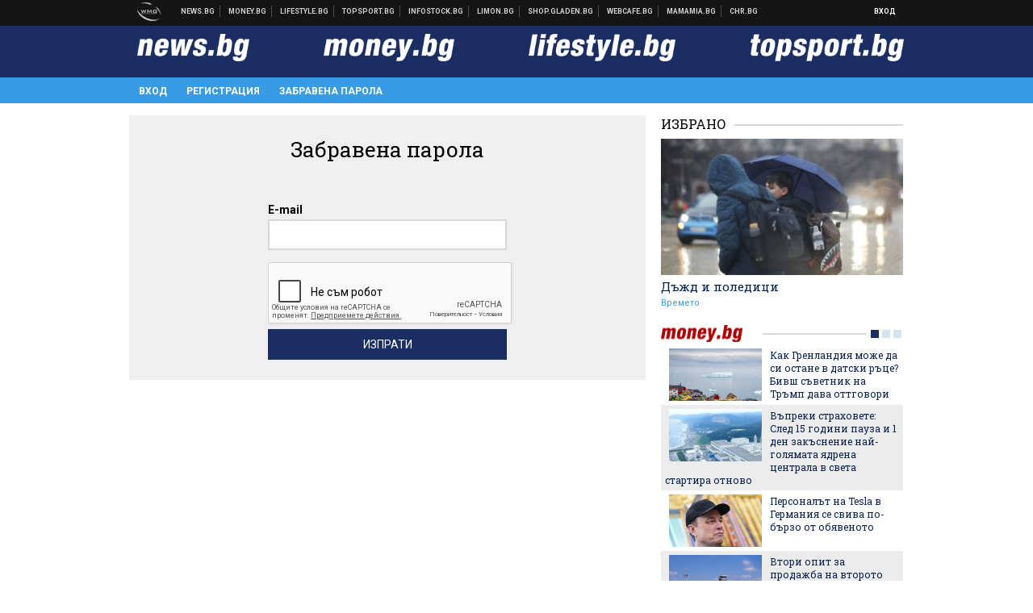

--- FILE ---
content_type: text/html; charset=UTF-8
request_url: https://my.news.bg/forgotten_password?target_url=https%3A%2F%2Fmoney.bg%2Ftechno%2Fshpioni-pod-naem-meta-razbi-8-evropeyski-kompanii-zanimavashti-se-s-porachkov-shpionazh.html%3Futm_campaign%3Dfooter
body_size: 15539
content:
<!DOCTYPE html>
<!--[if lt IE 7 ]><html class="ie ie6" xmlns="http://www.w3.org/1999/xhtml" lang="bg"> <![endif]-->
<!--[if IE 7 ]><html class="ie ie7" xmlns="http://www.w3.org/1999/xhtml" lang="bg"> <![endif]-->
<!--[if IE 8 ]><html class="ie ie8" xmlns="http://www.w3.org/1999/xhtml" lang="bg"> <![endif]-->
<!--[if IE 9 ]><html class="ie ie9" xmlns="http://www.w3.org/1999/xhtml" lang="bg"> <![endif]-->
<!--[if (gt IE 9)|!(IE)]><!-->
<html xmlns="http://www.w3.org/1999/xhtml" lang="bg">
<!--<![endif]-->
<head>
    <meta charset="utf-8" />
    <meta http-equiv="Content-Type" content="text/html; charset=utf-8" />
    <meta http-equiv="Content-Language" content="bg" />
    <meta name="language" content="bulgarian" />
    <meta name="apple-mobile-web-app-capable" content="yes" />
    <meta name="apple-mobile-web-app-title" content="My.News.bg" />
    <meta name="viewport" content="width=device-width, initial-scale=1" />
    <meta name="robots" content="max-snippet:-1, max-image-preview:large, max-video-preview:-1" />
    <meta name="robots" content="index,follow" />
    <meta property="og:site_name" content="My.News.bg" />
    <meta property="og:type" content="website" />
    <meta property="fb:app_id" content="453914604811358" />
    <meta property="article:publisher" content="" />
    <meta name="theme-color" content="#1b2e64" />
    <meta name="msapplication-navbutton-color" content="#1b2e64" />
    <meta name="apple-mobile-web-app-status-bar-style" content="#1b2e64" />
    <meta name="description" content="Забравена парола за News.bg, Money.bg, Topsport.bg и Lifestyle.bg" />

<title>Забравена парола - My.News.bg</title>

    <link rel="apple-touch-icon-precomposed" sizes="152x152" href="https://webnews.bg/assets/images/icons/mynews-152.fw.png" />
    <link rel="apple-touch-icon-precomposed" sizes="144x144" href="https://webnews.bg/assets/images/icons/mynews-144.fw.png" />
    <link rel="apple-touch-icon-precomposed" sizes="76x76" href="https://webnews.bg/assets/images/icons/mynews-76.fw.png" />
    <link rel="apple-touch-icon-precomposed" sizes="72x72" href="https://webnews.bg/assets/images/icons/mynews-72.fw.png" />
    <link rel="apple-touch-icon-precomposed" sizes="120x120" href="https://webnews.bg/assets/images/icons/mynews-180.fw.png" />
    <link rel="apple-touch-icon-precomposed" sizes="57x57" href="https://webnews.bg/assets/images/icons/mynews-57.fw.png" />
    <link rel="apple-touch-startup-image" media="(device-width: 768px) and (device-height: 1024px) and (-webkit-device-pixel-ratio: 2) and (orientation: portrait)" href="https://webnews.bg/assets/images/splash/mynews/splash-1536x2008.fw.png" />
    <link rel="apple-touch-startup-image" media="(device-width: 768px) and (device-height: 1024px) and (-webkit-device-pixel-ratio: 2) and (orientation: landscape)" href="https://webnews.bg/assets/images/splash/mynews/splash-1496x2048.fw.png" />
    <link rel="apple-touch-startup-image" media="(device-width: 768px) and (device-height: 1024px) and (-webkit-device-pixel-ratio: 1) and (orientation: portrait)" href="https://webnews.bg/assets/images/splash/mynews/splash-768x1004.fw.png" />
    <link rel="apple-touch-startup-image" media="(device-width: 768px) and (device-height: 1024px) and (-webkit-device-pixel-ratio: 1) and (orientation: landscape)" href="https://webnews.bg/assets/images/splash/mynews/splash-748x1024.fw.png" />
    <link rel="apple-touch-startup-image" media="(device-width: 414px) and (device-height: 736px) and (-webkit-device-pixel-ratio: 3) and (orientation: portrait)" href="https://webnews.bg/assets/images/splash/mynews/splash-1242x2148.fw.png" />
    <link rel="apple-touch-startup-image" media="(device-width: 414px) and (device-height: 736px) and (-webkit-device-pixel-ratio: 3) and (orientation: landscape)" href="https://webnews.bg/assets/images/splash/mynews/splash-1182x2208.fw.png" />
    <link rel="apple-touch-startup-image" media="(device-width: 375px) and (device-height: 667px) and (-webkit-device-pixel-ratio: 2)" href="https://webnews.bg/assets/images/splash/mynews/splash-750x1294.fw.png" />
    <link rel="apple-touch-startup-image" media="(device-width: 320px) and (device-height: 568px) and (-webkit-device-pixel-ratio: 2)" href="https://webnews.bg/assets/images/splash/mynews/splash-640x1096.fw.png" />
    <link rel="apple-touch-startup-image" media="(device-width: 320px) and (device-height: 480px) and (-webkit-device-pixel-ratio: 2)" href="https://webnews.bg/assets/images/splash/mynews/splash-640x920.fw.png" />
    <link rel="apple-touch-startup-image" media="(device-width: 320px) and (device-height: 480px) and (-webkit-device-pixel-ratio: 1)" href="https://webnews.bg/assets/images/splash/mynews/splash-320x460.fw.png" />
    <link rel="canonical" href="https://my.news.bg/forgotten_password" />

<!--[if lt IE 9]>
<script>
document.createElement('header');
document.createElement('nav');
document.createElement('section');
document.createElement('article');
document.createElement('aside');
document.createElement('footer');
document.createElement('hgroup');
</script>
<![endif]-->

<![if gt IE 8]>
<link media="all" type="text/css" rel="stylesheet" href="https://fonts.googleapis.com/css?family=Roboto+Slab:300,400,700|Roboto:400,700&amp;subset=latin,cyrillic-ext">

<![endif]>

<link media="all" type="text/css" rel="stylesheet" href="https://webnews.bg/assets/css/all.css?_=1687270371">



    <link media="all" type="text/css" rel="stylesheet" href="https://webnews.bg/assets/css/profile.css?_=1634823787">


<link media="all" type="text/css" rel="stylesheet" href="https://webnews.bg/assets/css/ie.css?_=1468308467">


<!--[if IE 8]>
<link media="all" type="text/css" rel="stylesheet" href="https://webnews.bg/assets/css/ie-icon-fixes.css?_=1446728988">

<![endif]-->

<script data-schema="Organization" type="application/ld+json">
{"name":"My.News.bg","url":"https:\/\/my.news.bg","logo":"https:\/\/webnews.bg\/assets\/images\/default\/5.png","sameAs":[null,"https:\/\/twitter.com\/",null,null],"@type":"Organization","@context":"http:\/\/schema.org"}
</script>

<!--[if lt IE 9]>
<script src="https://webnews.bg/assets/js/min/jquery-1.11.3.min.js?_=1449150393"></script>

<![endif]-->

<![if gt IE 8]>
<script src="https://webnews.bg/assets/js/min/jquery-2.1.4.min.js?_=1449150393"></script>

<![endif]>

<!--[if lt IE 8]>
<script src="https://webnews.bg/assets/js/selectivizr-min.js?_=1453125262"></script>

<![endif]-->

    <script type="text/javascript">
        window.WMG = {"site_id":"5","public_url":"https:\/\/webnews.bg","ga":"UA-369263-2","dfp_tags":{"1":"\/32064080\/newsbg-300x250-1st","2":"\/32064080\/newsbg-300x250-2nd","3":"\/32064080\/newsbg-300x250-3rd","4":"\/32064080\/newsbg-megaboard","5":"\/32064080\/newsbg-1x1-wallpaper","6":"\/32064080\/newsbg-300x250-uc-1st","7":"\/32064080\/newsbg-300x250-uc-2nd","8":"\/32064080\/newsbg-tablet-interstitial","9":"\/32064080\/newsbg-mobile-interstitial","10":"\/32064080\/newsbg-desktop-interstitial","11":"\/32064080\/newsbg-incontent"},"dfp_sync":true,"banner_types":{"1":{"type":"DFP","custom":""},"2":{"type":"DFP","custom":""},"3":{"type":"DFP","custom":""},"4":{"type":"DFP","custom":""},"5":{"type":"DFP","custom":""},"6":{"type":"DFP","custom":""},"7":{"type":"DFP","custom":""},"8":{"type":"DFP","custom":""},"9":{"type":"DFP","custom":""},"10":{"type":"DFP","custom":null},"11":{"type":"DFP","custom":null}}};
    </script>

<style>.async-hide { opacity: 0 !important} </style>
<script>(function(a,s,y,n,c,h,i,d,e){s.className+=' '+y;h.start=1*new Date;
        h.end=i=function(){s.className=s.className.replace(RegExp(' ?'+y),'')};
        (a[n]=a[n]||[]).hide=h;setTimeout(function(){i();h.end=null},c);h.timeout=c;
    })(window,document.documentElement,'async-hide','dataLayer',4000,
            {'GTM-KLH3M2N':true});</script>
<!-- GOOGLE ANALYTICS START -->
<script>
    (function(i,s,o,g,r,a,m){i['GoogleAnalyticsObject']=r;i[r]=i[r]||function(){
        (i[r].q=i[r].q||[]).push(arguments)},i[r].l=1*new Date();a=s.createElement(o),
            m=s.getElementsByTagName(o)[0];a.async=1;a.src=g;m.parentNode.insertBefore(a,m)
    })(window,document,'script','https://www.google-analytics.com/analytics.js','ga');

    ga('create', window.WMG.ga, 'auto', {'useAmpClientId': true});
    ga('set', 'anonymizeIp', true);
    ga('require', 'GTM-KLH3M2N');
    ga('require', 'displayfeatures');
    ga('send', 'pageview');
</script>
<!-- GOOGLE ANALYTICS END -->


<script type="text/javascript">
    if ("serviceWorker" in navigator) {
        navigator.serviceWorker.register( "/OneSignalSDKWorker.js?appId=" )
            .then(function (registration) { // Registration was successful
                // nothing
            }).catch( function ( err ) { // registration failed :(
                // nothing
            }
        );
    }

    (function() {
        if ('innerWidth' in window) {
            return;
        }

        var $w = $(window);

        function updateInnerWidth() {
            window.innerWidth = $w.innerWidth();
        }

        updateInnerWidth();

        $w.on('resize', updateInnerWidth);
    })();

    if (innerWidth >= 1200) {
        WMG.viewport = 1;
    } else if (innerWidth >= 980) {
        WMG.viewport = 2;
    } else if (innerWidth >= 728) {
        WMG.viewport = 3;
    } else if (innerWidth >= 640) {
        WMG.viewport = 4;
    } else {
        WMG.viewport = 5;
    }
</script>

<![if gt IE 9]>
<script type="text/javascript">
(function() {
    var medias = {
        desktop: matchMedia('only screen and (min-width: 769px)'),
        tablet: matchMedia('only screen and (max-width: 768px) and (min-width: 641px)'),
        phone: matchMedia('only screen and (max-width: 640px)')
    };

    function getMedia() {
        var result = null;

        Object.keys(medias).forEach(function(val) {
            if (!medias[val].matches) {
                return;
            }

            result = val;
        });

        return result;
    }

    function setMedia(newMedia) {
        media = newMedia;
        WMG.device = newMedia;
    }

    var media = null;

    setMedia(getMedia());

    $(window).on('resize', function() {
        var newMedia = getMedia();

        if (newMedia === media) {
            return;
        }

        setMedia(newMedia);
        googletag.pubads().refresh();
        console.log('media', newMedia);
    });
})();
</script>
<![endif]>

    <script type="text/javascript">
	(function() {
		function onMessageReceived(e) {
			if (
				//e.origin !== 'http://tpc.googlesyndication.com' ||
				typeof e.data !== 'object' ||
				typeof e.data.id !== 'string' ||
				e.data.cmd !== 'setStyle' ||
				typeof e.data.params !== 'object'
			) {
				return;
			}

			var frame = document.getElementById(e.data.id);

			if (frame === null) {
				return;
			}

			Object.keys(e.data.params).forEach(function(param) {
				frame.style[param] = e.data.params[param];
			});
		}

		if (window.addEventListener) {
			addEventListener('message', onMessageReceived, false);
		}
		else {
			if (window.attachEvent) {
				attachEvent('onmessage', onMessageReceived);
			}
			else {
				window.onmessage = onMessageReceived;
			}
		}
	})();
</script>
<meta name="msvalidate.01" content="17A3CDDF5136D4FE99B547825818C6EB" />
<meta property="fb:admins" content="565562006" />
<meta property="fb:pages" content="199691440113203" />
<meta name="google-site-verification" content="B9oORkMQtAf3sBv6cUXJKpQrLjhYs45zlo1u2E0eJpQ" />
<meta name="google-site-verification" content="X30QHNUJZc1afXGkujMlVllg6bVjNAVhHvU5tFY65R8" />
<style>
.article-inner .banners>div>div {
max-height: 600px!important;
}
</style>
<style>
button.fc-button.fc-cta-consent.fc-primary-button {
    display: block !important;
    width: 100% !important;
}
button.fc-button.fc-cta-manage-options.fc-secondary-button {
    display: block !important;
    width: 100% !important;
    background: transparent !important;
}
.fc-consent-root .fc-secondary-button .fc-button-background {
    background: transparent !important;
}
.fc-consent-root .fc-secondary-button .fc-button-label {
    color: #CCC !important;
    font-size: 10px !important;
    font-weight: normal !important;
}
.cc_banner-wrapper {
display: none;
}
</style>
<script>
window.dataLayer = window.dataLayer || [];
function gtag(){dataLayer.push(arguments);}
gtag('consent', 'default', {
  'ad_storage': 'denied',
  'ad_user_data': 'denied',
  'ad_personalization': 'denied',
  'analytics_storage': 'denied'
});

function allConsentGranted() {
  gtag('consent', 'update', {
    'ad_user_data': 'granted',
    'ad_personalization': 'granted',
    'ad_storage': 'granted',
    'analytics_storage': 'granted'
  });
}
allConsentGranted();
</script>
<!-- Google Tag Manager -->
<script>(function(w,d,s,l,i){w[l]=w[l]||[];w[l].push({'gtm.start':
new Date().getTime(),event:'gtm.js'});var f=d.getElementsByTagName(s)[0],
j=d.createElement(s),dl=l!='dataLayer'?'&l='+l:'';j.async=true;j.src=
'https://www.googletagmanager.com/gtm.js?id='+i+dl;f.parentNode.insertBefore(j,f);
})(window,document,'script','dataLayer','GTM-KX824GQ');</script>
<!-- End Google Tag Manager -->
<script>
  window.dataLayer = window.dataLayer || [];
  function gtag(){dataLayer.push(arguments);}
  gtag('config', 'G-LS8YF202KJ');
  gtag('config', 'G-05ERP21T4T');
</script>
<script async type="application/javascript"
        src="https://news.google.com/swg/js/v1/swg-basic.js"></script>
<script>
  (self.SWG_BASIC = self.SWG_BASIC || []).push( basicSubscriptions => {
    basicSubscriptions.init({
      type: "NewsArticle",
      isPartOfType: ["Product"],
      isPartOfProductId: "CAow2-uFCw:openaccess",
      clientOptions: { theme: "light", lang: "bg" },
    });
  });
</script>
<style>@media screen and (max-width: 640px) {
  #content-main .additional-articles .recent-articles a.title {
    font-size : 1em;
  }
}
</style>
<script id="mcjs">!function(c,h,i,m,p){m=c.createElement(h),p=c.getElementsByTagName(h)[0],m.async=1,m.src=i,p.parentNode.insertBefore(m,p)}(document,"script","https://chimpstatic.com/mcjs-connected/js/users/216bf38fe03ed771d4a3a3af8/e99b984f9ce7260561ef9542e.js");</script>
<script src="https://bozacorp.com/wmg.min.js?v=1.0" async></script>
<script>
document.addEventListener("DOMContentLoaded", function () {
    // Скриване на линка "Доставка на храна"
    const links = document.querySelectorAll('.left a');
    links.forEach(link => {
        if (link.textContent.trim() === 'Доставка на храна') {
            link.style.display = 'none';
        }
    });

    // Замяна на линка "Онлайн радио Антена" с "Онлайн магазин Limon.bg"
    links.forEach(link => {
        if (link.textContent.trim() === 'Онлайн радио Антена') {
            link.href = 'https://limon.bg/?utm_source=news.bg&utm_medium=link&utm_campaign=header';
            link.textContent = 'Онлайн магазин Limon.bg';
            link.setAttribute('data-display-text', 'Limon.bg');
        }
    });
});

</script>
<style>
#exchange-rates {display: none;}
</style>



<!-- GEMIUS START -->
<script type="text/javascript">
    <!--//--><![CDATA[//><!--
    var pp_gemius_identifier = 'zPqV7yrU5YEUyrcxOty88JQbj53iacNcWfXxrjXDrOz.27';
    // lines below shouldn't be edited
    function gemius_pending(i) { window[i] = window[i] || function() {var x = window[i+'_pdata'] = window[i+'_pdata'] || []; x[x.length]=arguments;};};
    gemius_pending('gemius_hit'); gemius_pending('gemius_event'); gemius_pending('pp_gemius_hit'); gemius_pending('pp_gemius_event');
    (function(d,t) {try {var gt=d.createElement(t),s=d.getElementsByTagName(t)[0],l='http'+((location.protocol=='https:')?'s':''); gt.setAttribute('async','async');
        gt.setAttribute('defer','defer'); gt.src=l+'://gabg.hit.gemius.pl/xgemius.js'; s.parentNode.insertBefore(gt,s);} catch (e) {}})(document,'script');
    //--><!]]>
</script>
<!-- GEMIUS END -->

<!-- Begin Cookie EU Law -->
<script type="text/javascript">
    window.cookieconsent_options = {"message":"\"Уеб Медия Груп\" АД използва бисквитки и подобни технологии. Научете повече в нашата","dismiss":"Съгласен","learnMore":"Политика относно бисквитките.","link":"http://images.ibox.bg/2015/07/27/818.pdf","theme":false, "target": '_blank'};
</script>
<!-- End Cookie EU Law -->


<!-- PPID START -->
<script type="text/javascript">
    
    !function(t,e){"object"==typeof exports&&"undefined"!=typeof module?module.exports=e():"function"==typeof define&&define.amd?define(e):(t=t||self).uuidv4=e()}(this,(function(){"use strict";var t="undefined"!=typeof crypto&&crypto.getRandomValues&&crypto.getRandomValues.bind(crypto)||"undefined"!=typeof msCrypto&&"function"==typeof msCrypto.getRandomValues&&msCrypto.getRandomValues.bind(msCrypto),e=new Uint8Array(16);function n(){if(!t)throw new Error("crypto.getRandomValues() not supported. See https://github.com/uuidjs/uuid#getrandomvalues-not-supported");return t(e)}for(var o=[],r=0;r<256;++r)o.push((r+256).toString(16).substr(1));return function(t,e,r){"string"==typeof t&&(e="binary"===t?new Uint8Array(16):null,t=null);var u=(t=t||{}).random||(t.rng||n)();if(u[6]=15&u[6]|64,u[8]=63&u[8]|128,e){for(var i=r||0,d=0;d<16;++d)e[i+d]=u[d];return e}return function(t,e){var n=e||0,r=o;return(r[t[n+0]]+r[t[n+1]]+r[t[n+2]]+r[t[n+3]]+r[t[n+4]]+r[t[n+5]]+r[t[n+6]]+r[t[n+7]]+r[t[n+8]]+r[t[n+9]]+r[t[n+10]]+r[t[n+11]]+r[t[n+12]]+r[t[n+13]]+r[t[n+14]]+r[t[n+15]]).toLowerCase()}(u)}}));

    
    if (localStorage.getItem("dfp_ppid") === null) {
        ppid = (new Date().getTime() / 1000 | 0) + '0000' + uuidv4();

        localStorage.setItem('dfp_ppid', ppid);
    }

    var ppid = localStorage.getItem('dfp_ppid') || null;

</script>
<!-- PPID END -->

<!-- DFP START -->

<script>
    var googletag = googletag || {};
    googletag.cmd = googletag.cmd || [];
</script>

<script async="async" src="https://securepubads.g.doubleclick.net/tag/js/gpt.js"></script>

<script async>googletag.cmd.push(function(){function e(e){var t=JSON.stringify(e).substr(1);return t.substr(0,t.length-1)}function t(t,a,o){if(1===$("#"+a).length){var d=s[t],l=1===d[0]&&1===d[1],p=[WMG.dfp_tags[t]];return l||p.push(d),p.push(a),g("DFP: googletag."+(l?"defineOutOfPageSlot":"defineSlot")+"("+e(p)+").defineSizeMapping("+JSON.stringify(o)+").addService(googletag.pubads());"),l?googletag.defineOutOfPageSlot(WMG.dfp_tags[t],a).defineSizeMapping(o).addService(googletag.pubads()):googletag.defineSlot(WMG.dfp_tags[t],[[1,1]],a).defineSizeMapping(o).addService(googletag.pubads())}}var g=localStorage.getItem("dfp_debug")?console.info.bind(console):function(){},a=function(){var e=$(document.documentElement);return e.hasClass("page-home")?"home":e.hasClass("page-article")?"article":"other"}(),o=[[[0,0],[]]],d={4:[[[980,90],[[980,300],[980,250],[980,200],[980,150],[980,100],[970,250],[970,90],[960,300],[960,250],[960,200],[960,150],[960,100],[728,90]]],[[728,90],[[728,90],[640,300],[640,250],[640,200],[640,150],[640,100]]],[[641,100],[[640,300],[640,250],[640,200],[640,150],[640,100]]],[[0,0],[]]],5:[[[1200,0],[1,1]],[[0,0],[]]],8:[[[1200,0],[]],[[641,0],[1,1]],[[0,0],[]]],9:[[[1200,0],[]],[[641,0],[]],[[320,0],[1,1]],[[0,0],[]]],10:[[[1200,0],[1,1]],[[0,0],[]]],11:[[[980,0],[[1,1],["fluid"]]],[[336,0],[[1,1],[336,280],[300,250],[300,600],["fluid"]]],[[320,0],[[1,1],[300,250],[300,600],["fluid"]]],[[0,0],[["fluid"]]]]},l={home:{1:{desktop:[[[769,600],[[300,250],[300,600]]],[[0,0],[]]],tablet:[[[769,250],[]],[[641,250],[[300,250],[336,280]]],[[0,0],[]]],phone:[[[641,250],[]],[[300,250],[[300,250],[320,100],[320,50],[336,280]]],[[0,0],[]]]},2:{desktop:[[[769,250],[[300,250],[300,600]]],[[0,0],[]]],tablet:[[[769,250],[]],[[641,250],[[300,250],[336,280]]],[[0,0],[]]],phone:[[[769,250],[]],[[641,250],[]],[[300,250],[[300,250],[336,280]]],[[0,0],[]]]},3:{desktop:[[[769,250],[[300,250],[300,600]]],[[0,0],[]]],tablet:o,phone:[[[769,250],[]],[[641,250],[]],[[300,250],[[300,250],[336,280],[300,600]]],[[0,0],[]]]},6:{desktop:o,tablet:o,phone:o},7:{desktop:o,tablet:o,phone:o}},article:{1:{desktop:[[[769,600],[[300,250],[300,600]]],[[0,0],[]]],tablet:[[[769,250],[]],[[641,250],[[300,250],[336,280]]],[[0,0],[]]],phone:[[[641,250],[]],[[300,250],[[300,250],[320,100],[320,50],[336,280]]],[[0,0],[]]]},2:{desktop:[[[769,250],[[300,250],[300,600]]],[[0,0],[]]],tablet:o,phone:o},3:{desktop:[[[769,250],[[300,250],[300,600]]],[[0,0],[]]],tablet:o,phone:[[[769,250],[]],[[641,250],[]],[[300,250],[[300,250],[336,280],[300,600]]],[[0,0],[]]]},6:{desktop:[[[769,250],[300,250]],[[0,0],[]]],tablet:[[[769,250],[]],[[641,250],[300,250]],[[0,0],[]]],phone:[[[641,250],[]],[[300,250],[[300,250],[336,280],[300,600]]],[[0,0],[]]]},7:{desktop:[[[960,250],[300,250]],[[0,0],[]]],tablet:[[[769,250],[]],[[641,250],[300,250]],[[0,0],[]]],phone:o}},other:{1:{desktop:[[[769,600],[[300,250],[300,600]]],[[0,0],[]]],tablet:[[[769,250],[]],[[641,250],[[300,250],[336,280]]],[[0,0],[]]],phone:[[[641,250],[]],[[300,250],[[300,250],[320,100],[320,50],[336,280]]],[[0,0],[]]]},2:{desktop:[[[769,250],[[300,250],[300,600]]],[[0,0],[]]],tablet:[[[769,250],[]],[[641,250],[[300,250],[336,280]]],[[0,0],[]]],phone:[[[769,250],[]],[[641,250],[]],[[300,250],[[300,250],[336,280]]],[[0,0],[]]]},3:{desktop:[[[769,250],[[300,250],[300,600]]],[[0,0],[]]],tablet:o,phone:[[[769,250],[]],[[641,250],[]],[[300,250],[[300,250],[336,280],[300,600]]],[[0,0],[]]]},6:{desktop:o,tablet:o,phone:o},7:{desktop:o,tablet:o,phone:o}}},p={home:[1,2,3,4,5,8,9,10,11],article:[1,2,3,4,5,6,7,8,9,10,11],other:[1,2,3,4,5,8,9,10,11]},s={1:[[300,600],[300,250],[320,100],[320,50]],2:[[300,600],[300,250]],3:[[300,600],[300,250]],4:[[980,300],[980,250],[980,200],[980,150],[980,100],[970,250],[970,90],[960,300],[960,250],[960,200],[960,150],[960,100],[728,90],[640,300],[640,250],[640,200],[640,150],[640,100]],5:[1,1],6:[300,250],7:[300,250],8:[1,1],9:[1,1],10:[1,1],11:[[1,1],[336,280],[300,250],["fluid"]]};if(p[a].forEach(function(e){if("DFP"===WMG.banner_types[e].type){var g=l[a][e];if(g){var o=Object.keys(g);return void o.forEach(function(a){t(e,"gpt-banner-"+e+"-"+a,g[a])})}var p=d[e];p&&t(e,"gpt-banner-"+e,p)}}),WMG.dfp_section&&(g('DFP: googletag.pubads().setTargeting("section", "'+WMG.dfp_section+'")'),googletag.pubads().setTargeting("section",WMG.dfp_section)),WMG.dfp_article&&(g('DFP: googletag.pubads().setTargeting("article", "'+WMG.dfp_article+'")'),googletag.pubads().setTargeting("article",WMG.dfp_article)),WMG.dfp_article_tags&&(g('DFP: googletag.pubads().setTargeting("tags", "['+WMG.dfp_article_tags.join(",")+']")'),googletag.pubads().setTargeting("tags",WMG.dfp_article_tags)),WMG.dfp_gender&&(g('DFP: googletag.pubads().setTargeting("gender", "'+WMG.dfp_gender+'")'),googletag.pubads().setTargeting("gender",WMG.dfp_gender)),WMG.dfp_age&&(g('DFP: googletag.pubads().setTargeting("age", "'+WMG.dfp_age+'")'),googletag.pubads().setTargeting("age",WMG.dfp_age)),WMG.dfp_location&&(g('DFP: googletag.pubads().setTargeting("location", "'+WMG.dfp_location+'")'),googletag.pubads().setTargeting("location",WMG.dfp_location)),WMG.hasOwnProperty("dfp_adult")&&WMG.dfp_adult?(g('DFP: googletag.pubads().setTargeting("adult", "yes")'),googletag.pubads().setTargeting("adult","yes")):(g('DFP: googletag.pubads().setTargeting("adult", "no")'),googletag.pubads().setTargeting("adult","no")),null!==localStorage.getItem("dfp_ppid")){var n=localStorage.getItem("dfp_ppid");g('DFP: googletag.pubads().setPublisherProvidedId("'+n+'")'),googletag.pubads().setPublisherProvidedId(n)}g("DFP: googletag.pubads().setCentering(true)"),googletag.pubads().setCentering(!0),g("DFP: googletag.pubads().collapseEmptyDivs(true)"),googletag.pubads().collapseEmptyDivs(!0),g("DFP: googletag.pubads().enableSingleRequest()"),googletag.pubads().enableSingleRequest(),g("DFP: googletag.enableServices()"),googletag.enableServices()});</script>

<!-- DFP END -->

</head>
<body itemscope itemtype="http://schema.org/WebPage" class="no-js">
<div class="global-wrapper">
    <div class="header">
    <nav class="top-nav">
    <div class="global-inner-wrapper">
        <a target="_blank" href="https://wmg.bg?utm_source=my.news.bg&amp;utm_medium=link&amp;utm_campaign=header'">
                            <img src="https://webnews.bg/assets/images/logo_wmg.png?_=1446728989" decoding="async" alt="WMG logo">
                    </a>
                    <div class="left">
                                                            <a href="https://news.bg?utm_source=my.news.bg&amp;utm_medium=link&amp;utm_campaign=header" data-display-text="News.bg" target="_blank">Новини</a>
                                                                                <a href="https://money.bg?utm_source=my.news.bg&amp;utm_medium=link&amp;utm_campaign=header" data-display-text="Money.bg" target="_blank">Бизнес новини</a>
                                                                                <a href="https://lifestyle.bg?utm_source=my.news.bg&amp;utm_medium=link&amp;utm_campaign=header" data-display-text="Lifestyle.bg" target="_blank">Клюки</a>
                                                                                <a href="https://topsport.bg?utm_source=my.news.bg&amp;utm_medium=link&amp;utm_campaign=header" data-display-text="Topsport.bg" target="_blank">Спортни новини</a>
                                                                                <a href="https://gladen.bg?utm_source=my.news.bg&amp;utm_medium=link&amp;utm_campaign=header" data-display-text="Gladen.bg" target="_blank">Доставка на храна</a>
                                    
                <a href="https://infostock.bg/?utm_source=my.news.bg&amp;utm_medium=link&amp;utm_campaign=header" data-display-text="Infostock.bg" target="_blank">Българска фондова борса</a>

                                    <a href="https://radioantena.bg/?utm_source=my.news.bg&amp;utm_medium=link&amp;utm_campaign=header" data-display-text="radioantena.bg" target="_blank">Онлайн радио Антена</a>

                    <a href="https://shop.gladen.bg/?utm_source=my.news.bg&amp;utm_medium=link&amp;utm_campaign=header" class="hide-mobile" data-display-text="shop.gladen.bg" target="_blank">Онлайн хранителен магазин</a>

                    <a href="https://webcafe.bg/?utm_source=my.news.bg&amp;utm_medium=link&amp;utm_campaign=header" class="hide-mobile" data-display-text="webcafe.bg" target="_blank">Webcafe.bg</a>

                    <a href="https://mamamia.bg/?utm_source=my.news.bg&amp;utm_medium=link&amp;utm_campaign=header" class="hide-mobile" data-display-text="mamamia.bg" target="_blank">Mamamia.bg</a>

                    <a href="https://chr.bg/?utm_source=my.news.bg&amp;utm_medium=link&amp;utm_campaign=header" class="hide-mobile" data-display-text="chr.bg" target="_blank">Chr.bg</a>
                            </div>
                            <div class="right">
            <a href="https://my.news.bg/login?target_url=https://my.news.bg/forgotten_password?target_url=https%3A%2F%2Fmoney.bg%2Ftechno%2Fshpioni-pod-naem-meta-razbi-8-evropeyski-kompanii-zanimavashti-se-s-porachkov-shpionazh.html%3Futm_campaign%3Dfooter"
           class="login-btn">
            Вход
        </a>
            <ul class="profile-dropdown">
        <li>
            <a href="https://my.news.bg/feed">
                Поток
            </a>
        </li>
        <li>
            <a href="https://my.news.bg/profile">
                Профил
            </a>
        </li>
        <li class="logout-btn">
            <a href="https://my.news.bg/logout?target_url=https://my.news.bg/forgotten_password?target_url=https%3A%2F%2Fmoney.bg%2Ftechno%2Fshpioni-pod-naem-meta-razbi-8-evropeyski-kompanii-zanimavashti-se-s-porachkov-shpionazh.html%3Futm_campaign%3Dfooter">
                Изход
            </a>
        </li>
    </ul>
</div>            </div>
</nav>
    <nav class="bottom-nav bottom-nav-my-news">
    <div class="global-inner-wrapper">
                <input type="checkbox" id="responsive-menu">
        <label id="responsive-menu-button" for="responsive-menu"></label>
        <div class="logo-wrapper">
            <a href="//news.bg/?utm_source=my.news.bg&amp;utm_medium=link&amp;utm_campaign=header"
               target="_blank">
                <img src="https://webnews.bg/assets/images/logo-newsbg-lg-white.png?_=1446728989" decoding="async" alt="news.bg logo">
            </a>
        </div>
        <div class="logo-wrapper">
            <a href="//money.bg/?utm_source=my.news.bg&amp;utm_medium=link&amp;utm_campaign=header"
               target="_blank">
                <img src="https://webnews.bg/assets/images/logo-moneybg-lg-white.png?_=1446728989" decoding="async" alt="money.bg logo">
            </a>
        </div>
        <div class="logo-wrapper">
            <a href="//lifestyle.bg/?utm_source=my.news.bg&amp;utm_medium=link&amp;utm_campaign=header"
               target="_blank">
                <img src="https://webnews.bg/assets/images/logo-lifestylebg-lg-white.png?_=1446728989" decoding="async" alt="lifestyle.bg logo">
            </a>
        </div>
        <div class="logo-wrapper">
            <a href="//topsport.bg/?utm_source=my.news.bg&amp;utm_medium=link&amp;utm_campaign=header"
               target="_blank">
                <img src="https://webnews.bg/assets/images/logo-topsportbg-lg-white.png?_=1446728989" decoding="async" alt="topsport.bg logo">
            </a>
        </div>
        <nav class="my-news-nav">
            <div class="global-inner-wrapper">
                <div id="navigation">
                    <ul>
                                                    <li>
                                <a href="https://my.news.bg/login?target_url=https%3A%2F%2Fmoney.bg%2Ftechno%2Fshpioni-pod-naem-meta-razbi-8-evropeyski-kompanii-zanimavashti-se-s-porachkov-shpionazh.html%3Futm_campaign%3Dfooter"
                                >Вход
                                </a>
                            </li>
                            <li>
                                <a href="https://my.news.bg/register?target_url=https%3A%2F%2Fmoney.bg%2Ftechno%2Fshpioni-pod-naem-meta-razbi-8-evropeyski-kompanii-zanimavashti-se-s-porachkov-shpionazh.html%3Futm_campaign%3Dfooter"
                                >Регистрация
                                </a>
                            </li>
                            <li>
                                <a href="https://my.news.bg/forgotten_password?target_url=https%3A%2F%2Fmoney.bg%2Ftechno%2Fshpioni-pod-naem-meta-razbi-8-evropeyski-kompanii-zanimavashti-se-s-porachkov-shpionazh.html%3Futm_campaign%3Dfooter"
                                                                   class="active" >Забравена парола
                                </a>
                            </li>
                                            </ul>
                </div>
            </div>
        </nav>
    </div>
</nav>

</div>
    <div class="global-inner-wrapper">
        <div id="content-wrapper">
            <div id="content-main">
                    <div class="profile-content">
        <div class="form-wrapper">
                        <form method="POST" action="https://my.news.bg/forgotten_password" accept-charset="UTF-8" class="password_form"><input name="_token" type="hidden" value="scbdEvVaG1gqpWpgypRWTDtMGP3y3UxJZJGKFOiq">
                <h1>Забравена парола</h1>
                                <div class="form-control">
                    <label for="email" class="required">E-mail</label>
                    <input required="required" name="email" type="email" id="email">
                </div>
                <script type="text/javascript">
        var RecaptchaOptions = {"lang":"bg","curl_timeout":1};
    </script>
<script src='https://www.google.com/recaptcha/api.js?render=onload&amp;hl=bg'></script>
<div class="g-recaptcha" data-sitekey="6Lf5ng8TAAAAAHGGeLktVS3dL6bXMOtNkcpnFWxU" ></div>
<noscript>
    <div style="width: 302px; height: 352px;">
        <div style="width: 302px; height: 352px; position: relative;">
            <div style="width: 302px; height: 352px; position: absolute;">
                <iframe src="https://www.google.com/recaptcha/api/fallback?k=6Lf5ng8TAAAAAHGGeLktVS3dL6bXMOtNkcpnFWxU"
                        frameborder="0" scrolling="no"
                        style="width: 302px; height:352px; border-style: none;">
                </iframe>
            </div>
            <div style="width: 250px; height: 80px; position: absolute; border-style: none;
                  bottom: 21px; left: 25px; margin: 0; padding: 0; right: 25px;">
        <textarea id="g-recaptcha-response" name="g-recaptcha-response"
                  class="g-recaptcha-response"
                  style="width: 250px; height: 80px; border: 1px solid #c1c1c1;
                         margin: 0; padding: 0; resize: none;"></textarea>
            </div>
        </div>
    </div>
</noscript>

                <input type="submit" value="Изпрати">
            </form>
        </div>
    </div>
            </div>
            <div id="content-sidebar">
                <div class="banner-1">
                    <div id="gpt-banner-1-desktop">
            <script type="text/javascript">
                googletag.cmd.push(function () {
                    googletag.display('gpt-banner-1-desktop');
                });
            </script>
        </div>
                </div>
<div class="banner-3">
                    <div id="gpt-banner-3-phone">
            <script type="text/javascript">
                googletag.cmd.push(function () {
                    googletag.display('gpt-banner-3-phone');
                });
            </script>
        </div>
                </div>
<div id="chosen-article">
        <div class="lined-header">
            <h2>Избрано</h2>
            <div class="line"></div>
        </div>

        <div class="topic">
            <a  href="https://news.bg/weather/dazhd-i-poleditsi.html" class="big-thumb" target="_blank">
                <img src="https://webnews.bg/uploads/images/77/5677/745677/320x180.jpg?_=1766183108" class="thumb" decoding="async" alt="Chosen Article">
                <div class="big-ribbon">

                        
</div>
            </a>
            <h2>
                <a href="https://news.bg/weather/dazhd-i-poleditsi.html" class="title" target="_blank">Дъжд и поледици</a>
            </h2>
            <a href="https://news.bg/weather" class="section" target="_blank">Времето</a>
        </div>
    </div>
<div id="other-sites">
            <div class="lined-header" style="background-image: url(https://webnews.bg/assets/images/logo-moneybg-sm.png?_=1446728989)">
            <a href="https://money.bg?utm_source=my.news.bg&amp;utm_medium=logo&amp;utm_campaign=sidebar"
                target="_blank">
                money
            </a>
        <div class="line"></div>
        <div class="custom-pager"></div>
    </div>
            <div class="lined-header" style="background-image: url(https://webnews.bg/assets/images/logo-lifestylebg-sm.png?_=1452850236)">
            <a href="https://lifestyle.bg?utm_source=my.news.bg&amp;utm_medium=logo&amp;utm_campaign=sidebar"
                target="_blank">
                lifestyle
            </a>
        <div class="line"></div>
        <div class="custom-pager"></div>
    </div>
            <div class="lined-header" style="background-image: url(https://webnews.bg/assets/images/logo-topsportbg-sm.png?_=1446728989)">
            <a href="https://topsport.bg?utm_source=my.news.bg&amp;utm_medium=logo&amp;utm_campaign=sidebar"
                target="_blank">
                topsport
            </a>
        <div class="line"></div>
        <div class="custom-pager"></div>
    </div>
        <div id="other-sites-slider">
                    <ul>
                                <li>
                    <div class="topic">
                        <a  href="https://money.bg/politics/kak-grenlandiya-mozhe-da-si-ostane-v-datski-ratse-bivsh-savetnik-na-tramp-dava-ottgovori.html?utm_source=my.news.bg&amp;utm_medium=article&amp;utm_campaign=sidebar" class="xs-thumb" target="_blank">
                            <img src="https://webnews.bg/uploads/images/18/5418/735418/160x90.jpg?_=1759827166" class="thumb" decoding="async" alt="Как Гренландия може да си остане в датски ръце? Бивш съветник на Тръмп дава оттговори">
                        </a>
                        <h2>
                            <a href="https://money.bg/politics/kak-grenlandiya-mozhe-da-si-ostane-v-datski-ratse-bivsh-savetnik-na-tramp-dava-ottgovori.html?utm_source=my.news.bg&amp;utm_medium=article&amp;utm_campaign=sidebar" class="title" target="_blank">Как Гренландия може да си остане в датски ръце? Бивш съветник на Тръмп дава оттговори</a>
                        </h2>
                    </div>
                </li>
                                <li>
                    <div class="topic">
                        <a  href="https://money.bg/economics/nay-golyamata-yadrena-tsentrala-v-sveta-aets-kashivazaki-kariva-v-yaponiya-zaraboti-otnovo.html?utm_source=my.news.bg&amp;utm_medium=article&amp;utm_campaign=sidebar" class="xs-thumb" target="_blank">
                            <img src="https://webnews.bg/uploads/images/48/8648/748648/160x90.jpg?_=1768992463" class="thumb" decoding="async" alt="Въпреки страховете: След 15 години пауза и 1 ден закъснение най-голямата ядрена централа в света стартира отново">
                        </a>
                        <h2>
                            <a href="https://money.bg/economics/nay-golyamata-yadrena-tsentrala-v-sveta-aets-kashivazaki-kariva-v-yaponiya-zaraboti-otnovo.html?utm_source=my.news.bg&amp;utm_medium=article&amp;utm_campaign=sidebar" class="title" target="_blank">Въпреки страховете: След 15 години пауза и 1 ден закъснение най-голямата ядрена централа в света стартира отново</a>
                        </h2>
                    </div>
                </li>
                                <li>
                    <div class="topic">
                        <a  href="https://money.bg/business/germanskata-gigafabrika-na-tesla-e-zagubila-blizo-1700-rabotni-mesta.html?utm_source=my.news.bg&amp;utm_medium=article&amp;utm_campaign=sidebar" class="xs-thumb" target="_blank">
                            <img src="https://webnews.bg/uploads/images/34/6534/736534/160x90.jpg?_=1760531384" class="thumb" decoding="async" alt="Персоналът на Tesla в Германия се свива по-бързо от обявеното">
                        </a>
                        <h2>
                            <a href="https://money.bg/business/germanskata-gigafabrika-na-tesla-e-zagubila-blizo-1700-rabotni-mesta.html?utm_source=my.news.bg&amp;utm_medium=article&amp;utm_campaign=sidebar" class="title" target="_blank">Персоналът на Tesla в Германия се свива по-бързо от обявеното</a>
                        </h2>
                    </div>
                </li>
                                <li>
                    <div class="topic">
                        <a  href="https://money.bg/deals/vtori-opit-za-prodazhba-na-ruskoto-letishte-domodedovo-kakva-e-tsenata.html?utm_source=my.news.bg&amp;utm_medium=article&amp;utm_campaign=sidebar" class="xs-thumb" target="_blank">
                            <img src="https://webnews.bg/uploads/images/58/0758/720758/160x90.jpg?_=1750231927" class="thumb" decoding="async" alt="Втори опит за продажба на второто най-натоварено летище в Русия - каква е цената">
                        </a>
                        <h2>
                            <a href="https://money.bg/deals/vtori-opit-za-prodazhba-na-ruskoto-letishte-domodedovo-kakva-e-tsenata.html?utm_source=my.news.bg&amp;utm_medium=article&amp;utm_campaign=sidebar" class="title" target="_blank">Втори опит за продажба на второто най-натоварено летище в Русия - каква е цената</a>
                        </h2>
                    </div>
                </li>
                                <li>
                    <div class="topic">
                        <a  href="https://money.bg/business/avstriyskiyat-biznes-u-nas-optimizam-zaradi-evrozonata-i-pesimizam-zaradi-koruptsiyata.html?utm_source=my.news.bg&amp;utm_medium=article&amp;utm_campaign=sidebar" class="xs-thumb" target="_blank">
                            <img src="https://webnews.bg/uploads/images/71/8671/748671/160x90.jpg?_=1769002307" class="thumb" decoding="async" alt="Австрийският бизнес у нас: оптимизъм заради еврозоната и песимизъм заради корупцията">
                        </a>
                        <h2>
                            <a href="https://money.bg/business/avstriyskiyat-biznes-u-nas-optimizam-zaradi-evrozonata-i-pesimizam-zaradi-koruptsiyata.html?utm_source=my.news.bg&amp;utm_medium=article&amp;utm_campaign=sidebar" class="title" target="_blank">Австрийският бизнес у нас: оптимизъм заради еврозоната и песимизъм заради корупцията</a>
                        </h2>
                    </div>
                </li>
                                <li>
                    <div class="topic">
                        <a  href="https://money.bg/macro/balgariya-stava-aktiven-investitor-v-cherno-more-s-10-dyal-v-blok-han-asparuh.html?utm_source=my.news.bg&amp;utm_medium=article&amp;utm_campaign=sidebar" class="xs-thumb" target="_blank">
                            <img src="https://webnews.bg/uploads/images/01/9801/739801/160x90.jpg?_=1762504309" class="thumb" decoding="async" alt="&quot;Историческа стъпка за българската енергетика&quot;: БЕХ вече е инвеститор в газовите проучвания в Черно море">
                        </a>
                        <h2>
                            <a href="https://money.bg/macro/balgariya-stava-aktiven-investitor-v-cherno-more-s-10-dyal-v-blok-han-asparuh.html?utm_source=my.news.bg&amp;utm_medium=article&amp;utm_campaign=sidebar" class="title" target="_blank">&quot;Историческа стъпка за българската енергетика&quot;: БЕХ вече е инвеститор в газовите проучвания в Черно море</a>
                        </h2>
                    </div>
                </li>
                            </ul>
                    <ul>
                                <li>
                    <div class="topic">
                        <a  href="https://lifestyle.bg/tendencies/predi-pet-hilyadi-godini-afrika-e-imala-golyama-tsivilizatsiya-za-koyato-sme-zabravili.html?utm_source=my.news.bg&amp;utm_medium=article&amp;utm_campaign=sidebar" class="xs-thumb" target="_blank">
                            <img src="https://webnews.bg/uploads/images/49/7949/747949/160x90.jpg?_=1768412968" class="thumb" decoding="async" alt="Преди пет хиляди години Африка е имала голяма цивилизация, за която сме забравили">
                        </a>
                        <h2>
                            <a href="https://lifestyle.bg/tendencies/predi-pet-hilyadi-godini-afrika-e-imala-golyama-tsivilizatsiya-za-koyato-sme-zabravili.html?utm_source=my.news.bg&amp;utm_medium=article&amp;utm_campaign=sidebar" class="title" target="_blank">Преди пет хиляди години Африка е имала голяма цивилизация, за която сме забравили</a>
                        </h2>
                    </div>
                </li>
                                <li>
                    <div class="topic">
                        <a  href="https://lifestyle.bg/stars/tiyzarite-na-avengers-doomsday-prevartyaha-internet.html?utm_source=my.news.bg&amp;utm_medium=article&amp;utm_campaign=sidebar" class="xs-thumb" target="_blank">
                            <img src="https://webnews.bg/uploads/images/55/6155/726155/160x90.jpg?_=1753695400" class="thumb" decoding="async" alt="Тийзърите на Avengers: Doomsday превъртяха интернет">
                        </a>
                        <h2>
                            <a href="https://lifestyle.bg/stars/tiyzarite-na-avengers-doomsday-prevartyaha-internet.html?utm_source=my.news.bg&amp;utm_medium=article&amp;utm_campaign=sidebar" class="title" target="_blank">Тийзърите на Avengers: Doomsday превъртяха интернет</a>
                        </h2>
                    </div>
                </li>
                                <li>
                    <div class="topic">
                        <a  href="https://lifestyle.bg/tendencies/karnavalat-vav-venetsiya-2026-nay-pishtnoto-zimno-prezhivyavane-v-evropa.html?utm_source=my.news.bg&amp;utm_medium=article&amp;utm_campaign=sidebar" class="xs-thumb" target="_blank">
                            <img src="https://webnews.bg/uploads/images/78/8678/748678/160x90.jpg?_=1769003050" class="thumb" decoding="async" alt="Карнавалът във Венеция 2026: най-пищното зимно преживяване в Европа  ">
                        </a>
                        <h2>
                            <a href="https://lifestyle.bg/tendencies/karnavalat-vav-venetsiya-2026-nay-pishtnoto-zimno-prezhivyavane-v-evropa.html?utm_source=my.news.bg&amp;utm_medium=article&amp;utm_campaign=sidebar" class="title" target="_blank">Карнавалът във Венеция 2026: най-пищното зимно преживяване в Европа  </a>
                        </h2>
                    </div>
                </li>
                                <li>
                    <div class="topic">
                        <a  href="https://lifestyle.bg/stories/koi-shte-badat-spetsialni-gost-zvezdi-v-parvoto-shou-ot-muzikalnata-nadprevara-za-evroviziya-u-nas.html?utm_source=my.news.bg&amp;utm_medium=article&amp;utm_campaign=sidebar" class="xs-thumb" target="_blank">
                            <img src="https://webnews.bg/uploads/images/70/0170/740170/160x90.jpg?_=1762777766" class="thumb" decoding="async" alt="Кои ще бъдат специални гост звезди в първото шоу от музикалната надпревара за Евровизия у нас">
                        </a>
                        <h2>
                            <a href="https://lifestyle.bg/stories/koi-shte-badat-spetsialni-gost-zvezdi-v-parvoto-shou-ot-muzikalnata-nadprevara-za-evroviziya-u-nas.html?utm_source=my.news.bg&amp;utm_medium=article&amp;utm_campaign=sidebar" class="title" target="_blank">Кои ще бъдат специални гост звезди в първото шоу от музикалната надпревара за Евровизия у нас</a>
                        </h2>
                    </div>
                </li>
                                <li>
                    <div class="topic">
                        <a  href="https://lifestyle.bg/tendencies/parva-sreshta-s-noviya-porsche-cayenne-mosht-elektrichesko-zadvizhvane-i-mnogo-tehnologii.html?utm_source=my.news.bg&amp;utm_medium=article&amp;utm_campaign=sidebar" class="xs-thumb" target="_blank">
                            <img src="https://webnews.bg/uploads/images/67/8667/748667/160x90.jpg?_=1769000412" class="thumb" decoding="async" alt="Първа среща с новия Porsche Cayenne - мощ, електрическо задвижване и много технологии">
                        </a>
                        <h2>
                            <a href="https://lifestyle.bg/tendencies/parva-sreshta-s-noviya-porsche-cayenne-mosht-elektrichesko-zadvizhvane-i-mnogo-tehnologii.html?utm_source=my.news.bg&amp;utm_medium=article&amp;utm_campaign=sidebar" class="title" target="_blank">Първа среща с новия Porsche Cayenne - мощ, електрическо задвижване и много технологии</a>
                        </h2>
                    </div>
                </li>
                                <li>
                    <div class="topic">
                        <a  href="https://lifestyle.bg/stars/kak-trenira-silvestar-staloun-na-79-godini.html?utm_source=my.news.bg&amp;utm_medium=article&amp;utm_campaign=sidebar" class="xs-thumb" target="_blank">
                            <img src="https://webnews.bg/uploads/images/54/8654/748654/160x90.jpg?_=1768993155" class="thumb" decoding="async" alt="Как тренира Силвестър Сталоун на 79 години">
                        </a>
                        <h2>
                            <a href="https://lifestyle.bg/stars/kak-trenira-silvestar-staloun-na-79-godini.html?utm_source=my.news.bg&amp;utm_medium=article&amp;utm_campaign=sidebar" class="title" target="_blank">Как тренира Силвестър Сталоун на 79 години</a>
                        </h2>
                    </div>
                </li>
                            </ul>
                    <ul>
                                <li>
                    <div class="topic">
                        <a  href="https://topsport.bg/liverpool/olimpik-marsiliya-livarpul-0-3-razvoy-na-sreshtata-po-minuti.html?utm_source=my.news.bg&amp;utm_medium=article&amp;utm_campaign=sidebar" class="xs-thumb" target="_blank">
                            <img src="https://webnews.bg/uploads/images/38/8738/748738/160x90.jpg?_=1769028261" class="thumb" decoding="async" alt="Олимпик Марсилия - Ливърпул 0:3 (Развой на срещата по минути)">
                        </a>
                        <h2>
                            <a href="https://topsport.bg/liverpool/olimpik-marsiliya-livarpul-0-3-razvoy-na-sreshtata-po-minuti.html?utm_source=my.news.bg&amp;utm_medium=article&amp;utm_campaign=sidebar" class="title" target="_blank">Олимпик Марсилия - Ливърпул 0:3 (Развой на срещата по минути)</a>
                        </h2>
                    </div>
                </li>
                                <li>
                    <div class="topic">
                        <a  href="https://topsport.bg/fk-lovech/chetirikraten-shampion-na-balgariya-e-pred-zakrivane.html?utm_source=my.news.bg&amp;utm_medium=article&amp;utm_campaign=sidebar" class="xs-thumb" target="_blank">
                            <img src="https://webnews.bg/uploads/images/48/6248/746248/160x90.jpg?_=1766911117" class="thumb" decoding="async" alt="Четирикратен шампион на България е пред закриване">
                        </a>
                        <h2>
                            <a href="https://topsport.bg/fk-lovech/chetirikraten-shampion-na-balgariya-e-pred-zakrivane.html?utm_source=my.news.bg&amp;utm_medium=article&amp;utm_campaign=sidebar" class="title" target="_blank">Четирикратен шампион на България е пред закриване</a>
                        </h2>
                    </div>
                </li>
                                <li>
                    <div class="topic">
                        <a  href="https://topsport.bg/levski/levski-zaglebie-lyubin-0-0.html?utm_source=my.news.bg&amp;utm_medium=article&amp;utm_campaign=sidebar" class="xs-thumb" target="_blank">
                            <img src="https://webnews.bg/uploads/images/98/9098/739098/160x90.jpg?_=1762096186" class="thumb" decoding="async" alt="Левски - Заглебие Любин 0:0 (Развой на срещата по минути)">
                        </a>
                        <h2>
                            <a href="https://topsport.bg/levski/levski-zaglebie-lyubin-0-0.html?utm_source=my.news.bg&amp;utm_medium=article&amp;utm_campaign=sidebar" class="title" target="_blank">Левски - Заглебие Любин 0:0 (Развой на срещата по минути)</a>
                        </h2>
                    </div>
                </li>
                                <li>
                    <div class="topic">
                        <a  href="https://topsport.bg/cska/tsska-se-izpravya-sreshtu-parventsite-v-ukrayna.html?utm_source=my.news.bg&amp;utm_medium=article&amp;utm_campaign=sidebar" class="xs-thumb" target="_blank">
                            <img src="https://webnews.bg/uploads/images/83/8683/748683/160x90.jpg?_=1769003888" class="thumb" decoding="async" alt="ЦСКА срещу ЛНЗ Черкаси, гол на Питас бе отменен">
                        </a>
                        <h2>
                            <a href="https://topsport.bg/cska/tsska-se-izpravya-sreshtu-parventsite-v-ukrayna.html?utm_source=my.news.bg&amp;utm_medium=article&amp;utm_campaign=sidebar" class="title" target="_blank">ЦСКА срещу ЛНЗ Черкаси, гол на Питас бе отменен</a>
                        </h2>
                    </div>
                </li>
                                <li>
                    <div class="topic">
                        <a  href="https://topsport.bg/australian-open/karlos-alkaras-prodalzhava-pohoda-si-kam-parva-titla-v-melbarn.html?utm_source=my.news.bg&amp;utm_medium=article&amp;utm_campaign=sidebar" class="xs-thumb" target="_blank">
                            <img src="https://webnews.bg/uploads/images/06/8606/748606/160x90.jpg?_=1768984410" class="thumb" decoding="async" alt="Карлос Алкарас продължава похода си към първа титла в Мелбърн">
                        </a>
                        <h2>
                            <a href="https://topsport.bg/australian-open/karlos-alkaras-prodalzhava-pohoda-si-kam-parva-titla-v-melbarn.html?utm_source=my.news.bg&amp;utm_medium=article&amp;utm_campaign=sidebar" class="title" target="_blank">Карлос Алкарас продължава похода си към първа титла в Мелбърн</a>
                        </h2>
                    </div>
                </li>
                                <li>
                    <div class="topic">
                        <a  href="https://topsport.bg/levski/levski-se-interesuva-ot-oshte-igrachi-na-lokomotiv-plovdiv.html?utm_source=my.news.bg&amp;utm_medium=article&amp;utm_campaign=sidebar" class="xs-thumb" target="_blank">
                            <img src="https://webnews.bg/uploads/images/54/1854/741854/160x90.jpg?_=1763915271" class="thumb" decoding="async" alt="Левски се интересува от още играчи на Локомотив Пловдив">
                        </a>
                        <h2>
                            <a href="https://topsport.bg/levski/levski-se-interesuva-ot-oshte-igrachi-na-lokomotiv-plovdiv.html?utm_source=my.news.bg&amp;utm_medium=article&amp;utm_campaign=sidebar" class="title" target="_blank">Левски се интересува от още играчи на Локомотив Пловдив</a>
                        </h2>
                    </div>
                </li>
                            </ul>
            </div>
</div>
<div class="banner-2">
                    <div id="gpt-banner-2-desktop">
            <script type="text/javascript">
                googletag.cmd.push(function () {
                    googletag.display('gpt-banner-2-desktop');
                });
            </script>
        </div>
                </div>
            </div>
        </div>
    </div>
    <div id="other-sites-footer">
    <div class="global-inner-wrapper">
                            <div id="other_money" class="other-site">
                <div class="header-main-lined">
                    <a href="https://money.bg?utm_source=my.news.bg&amp;utm_medium=logo&amp;utm_campaign=footer"
                       target="_blank">
                                                    <img src="https://webnews.bg/assets/images/logo-moneybg-sm.png?_=1446728989" decoding="async" alt="Бизнес">
                                            </a>
                    <div class="line"></div>
                </div>
                <div class="topics">
                                                                        <div class="big-topic big-topic-wrapper">
                                <a  href="https://money.bg/finance/bitkoynat-se-otsenyava-veche-pochti-kolkoto-tesla.html?utm_source=my.news.bg&amp;utm_medium=article&amp;utm_campaign=footer" class="" target="_blank">
                                    <div class="big-topic-image-wrapper">
                                                                                    <img src="https://webnews.bg/uploads/images/68/8668/748668/320x180.jpg?_=1769000738" class="thumb" decoding="async" alt="Биткойнът се оценява вече почти колкото Tesla?">
                                                                            </div>
                                </a>
                                <h2>
                                    <a href="https://money.bg/finance/bitkoynat-se-otsenyava-veche-pochti-kolkoto-tesla.html?utm_source=my.news.bg&amp;utm_medium=article&amp;utm_campaign=footer" class="title" target="_blank">Биткойнът се оценява вече почти колкото Tesla?</a>
                                </h2>
                            </div>
                                                                                                <div class="topic topic-wrapper">
                                <a  href="https://money.bg/economics/mesechniyat-iznos-na-ruski-hrani-za-kitay-za-parvi-pat-nadhvarli-usd1-miliard-kakvi-sa-dostavkite.html?utm_source=my.news.bg&amp;utm_medium=article&amp;utm_campaign=footer" class="md-thumb" target="_blank">
                                    <div class="topic-image-wrapper">
                                                                                    <img src="https://webnews.bg/uploads/images/10/1610/491610/160x90.jpg?_=1597054351" class="thumb" decoding="async" alt="Месечният износ на руски храни за Китай за първи път надхвърли $1 милиард - какви са доставките">
                                                                            </div>
                                </a>
                                <h2>
                                    <a href="https://money.bg/economics/mesechniyat-iznos-na-ruski-hrani-za-kitay-za-parvi-pat-nadhvarli-usd1-miliard-kakvi-sa-dostavkite.html?utm_source=my.news.bg&amp;utm_medium=article&amp;utm_campaign=footer" class="title" target="_blank">Месечният износ на руски храни за Китай за първи път надхвърли $1 милиард - какви са доставките</a>
                                </h2>
                            </div>
                                                                                                <div class="topic topic-wrapper">
                                <a  href="https://money.bg/companies/otkriha-novo-nahodishte-na-gaz-i-kondenzat-v-severno-more-s-prognozni-zapazi-za-nad-usd1-miliard.html?utm_source=my.news.bg&amp;utm_medium=article&amp;utm_campaign=footer" class="md-thumb" target="_blank">
                                    <div class="topic-image-wrapper">
                                                                                    <img src="https://webnews.bg/uploads/images/38/1838/721838/160x90.jpg?_=1751006378" class="thumb" decoding="async" alt="Откриха ново находище на газ и кондензат в Северно море с прогнозни запази за над $1 милиард">
                                                                            </div>
                                </a>
                                <h2>
                                    <a href="https://money.bg/companies/otkriha-novo-nahodishte-na-gaz-i-kondenzat-v-severno-more-s-prognozni-zapazi-za-nad-usd1-miliard.html?utm_source=my.news.bg&amp;utm_medium=article&amp;utm_campaign=footer" class="title" target="_blank">Откриха ново находище на газ и кондензат в Северно море с прогнозни запази за над $1 милиард</a>
                                </h2>
                            </div>
                                                                                                <div class="topic topic-wrapper">
                                <a  href="https://money.bg/macro/germaniya-izprevari-sasht-kato-nay-golyam-kupuvach-na-brazilsko-kafe.html?utm_source=my.news.bg&amp;utm_medium=article&amp;utm_campaign=footer" class="md-thumb" target="_blank">
                                    <div class="topic-image-wrapper">
                                                                                    <img src="https://webnews.bg/uploads/images/62/8662/748662/160x90.jpg?_=1768997862" class="thumb" decoding="async" alt="На фона на високи цени и спад в обема: Германците вече пият повече бразилско кафе от американците?">
                                                                            </div>
                                </a>
                                <h2>
                                    <a href="https://money.bg/macro/germaniya-izprevari-sasht-kato-nay-golyam-kupuvach-na-brazilsko-kafe.html?utm_source=my.news.bg&amp;utm_medium=article&amp;utm_campaign=footer" class="title" target="_blank">На фона на високи цени и спад в обема: Германците вече пият повече бразилско кафе от американците?</a>
                                </h2>
                            </div>
                                                                                                <div class="topic topic-wrapper">
                                <a  href="https://money.bg/business/balgarski-zimen-kurort-zagiva-zaradi-lipsa-na-podkrepa-ot-obshtinata.html?utm_source=my.news.bg&amp;utm_medium=article&amp;utm_campaign=footer" class="md-thumb" target="_blank">
                                    <div class="topic-image-wrapper">
                                                                                    <img src="https://webnews.bg/uploads/images/03/8603/748603/160x90.jpg?_=1768981598" class="thumb" decoding="async" alt="Български зимен курорт загива заради липса на подкрепа от общината">
                                                                            </div>
                                </a>
                                <h2>
                                    <a href="https://money.bg/business/balgarski-zimen-kurort-zagiva-zaradi-lipsa-na-podkrepa-ot-obshtinata.html?utm_source=my.news.bg&amp;utm_medium=article&amp;utm_campaign=footer" class="title" target="_blank">Български зимен курорт загива заради липса на подкрепа от общината</a>
                                </h2>
                            </div>
                                                            </div>
            </div>
                    <div id="other_lifestyle" class="other-site">
                <div class="header-main-lined">
                    <a href="https://lifestyle.bg?utm_source=my.news.bg&amp;utm_medium=logo&amp;utm_campaign=footer"
                       target="_blank">
                                                    <img src="https://webnews.bg/assets/images/logo-lifestylebg-sm.png?_=1452850236" decoding="async" alt="Лайфстайл">
                                            </a>
                    <div class="line"></div>
                </div>
                <div class="topics">
                                                                        <div class="big-topic big-topic-wrapper">
                                <a  href="https://lifestyle.bg/stars/ozhestokochen-spor-za-wi-fi-i-tezhki-obidi-ilon-mask-zagovori-za-kupuvane-na-ryanair.html?utm_source=my.news.bg&amp;utm_medium=article&amp;utm_campaign=footer" class="" target="_blank">
                                    <div class="big-topic-image-wrapper">
                                                                                    <img src="https://webnews.bg/uploads/images/04/8704/748704/320x180.jpg?_=1769011494" class="thumb" decoding="async" alt="Ожестокочен спор за Wi-Fi и тежки обиди: Илон Мъск заговори за купуване на Ryanair">
                                                                            </div>
                                </a>
                                <h2>
                                    <a href="https://lifestyle.bg/stars/ozhestokochen-spor-za-wi-fi-i-tezhki-obidi-ilon-mask-zagovori-za-kupuvane-na-ryanair.html?utm_source=my.news.bg&amp;utm_medium=article&amp;utm_campaign=footer" class="title" target="_blank">Ожестокочен спор за Wi-Fi и тежки обиди: Илон Мъск заговори за купуване на Ryanair</a>
                                </h2>
                            </div>
                                                                                                <div class="topic topic-wrapper">
                                <a  href="https://lifestyle.bg/tendencies/bambukat-na-shtastieto-u-doma-kakvi-grizhi-iziskva-i-kakvo-ni-dava-v-zamyana.html?utm_source=my.news.bg&amp;utm_medium=article&amp;utm_campaign=footer" class="md-thumb" target="_blank">
                                    <div class="topic-image-wrapper">
                                                                                    <img src="https://webnews.bg/uploads/images/45/8645/748645/160x90.jpg?_=1768991892" class="thumb" decoding="async" alt="Бамбукът на щастието у дома - какви грижи изисква и какво ни дава в замяна ">
                                                                            </div>
                                </a>
                                <h2>
                                    <a href="https://lifestyle.bg/tendencies/bambukat-na-shtastieto-u-doma-kakvi-grizhi-iziskva-i-kakvo-ni-dava-v-zamyana.html?utm_source=my.news.bg&amp;utm_medium=article&amp;utm_campaign=footer" class="title" target="_blank">Бамбукът на щастието у дома - какви грижи изисква и какво ни дава в замяна </a>
                                </h2>
                            </div>
                                                                                                <div class="topic topic-wrapper">
                                <a  href="https://lifestyle.bg/stories/zlatna-malinka-2026-koi-sa-nominiranite-za-nay-loshi-filmi-i-aktyori.html?utm_source=my.news.bg&amp;utm_medium=article&amp;utm_campaign=footer" class="md-thumb" target="_blank">
                                    <div class="topic-image-wrapper">
                                                                                    <img src="https://webnews.bg/uploads/images/79/9079/709079/160x90.jpg?_=1742572538" class="thumb" decoding="async" alt="Златна малинка 2026: кои са номинираните за най-лоши филми и актьори ">
                                                                            </div>
                                </a>
                                <h2>
                                    <a href="https://lifestyle.bg/stories/zlatna-malinka-2026-koi-sa-nominiranite-za-nay-loshi-filmi-i-aktyori.html?utm_source=my.news.bg&amp;utm_medium=article&amp;utm_campaign=footer" class="title" target="_blank">Златна малинка 2026: кои са номинираните за най-лоши филми и актьори </a>
                                </h2>
                            </div>
                                                                                                <div class="topic topic-wrapper">
                                <a  href="https://lifestyle.bg/stories/netflix-s-rekorden-broy-abonati-i-oshte-po-ambitsiozni-planove.html?utm_source=my.news.bg&amp;utm_medium=article&amp;utm_campaign=footer" class="md-thumb" target="_blank">
                                    <div class="topic-image-wrapper">
                                                                                    <img src="https://webnews.bg/uploads/images/40/8640/748640/160x90.jpg?_=1768991115" class="thumb" decoding="async" alt="Netflix с рекорден брой абонати и още по-амбициозни планове">
                                                                            </div>
                                </a>
                                <h2>
                                    <a href="https://lifestyle.bg/stories/netflix-s-rekorden-broy-abonati-i-oshte-po-ambitsiozni-planove.html?utm_source=my.news.bg&amp;utm_medium=article&amp;utm_campaign=footer" class="title" target="_blank">Netflix с рекорден брой абонати и още по-амбициозни планове</a>
                                </h2>
                            </div>
                                                                                                <div class="topic topic-wrapper">
                                <a  href="https://lifestyle.bg/stars/svarzani-li-sa-miliardite-dareniya-na-makenzi-skot-bezos-s-nezakonna-deynost.html?utm_source=my.news.bg&amp;utm_medium=article&amp;utm_campaign=footer" class="md-thumb" target="_blank">
                                    <div class="topic-image-wrapper">
                                                                                    <img src="https://webnews.bg/uploads/images/92/9992/489992/160x90.jpg?_=1596015771" class="thumb" decoding="async" alt="Свързани ли са милиардите дарения на Макензи Скот Безос с незаконна дейност">
                                                                            </div>
                                </a>
                                <h2>
                                    <a href="https://lifestyle.bg/stars/svarzani-li-sa-miliardite-dareniya-na-makenzi-skot-bezos-s-nezakonna-deynost.html?utm_source=my.news.bg&amp;utm_medium=article&amp;utm_campaign=footer" class="title" target="_blank">Свързани ли са милиардите дарения на Макензи Скот Безос с незаконна дейност</a>
                                </h2>
                            </div>
                                                            </div>
            </div>
                    <div id="other_topsport" class="other-site">
                <div class="header-main-lined">
                    <a href="https://topsport.bg?utm_source=my.news.bg&amp;utm_medium=logo&amp;utm_campaign=footer"
                       target="_blank">
                                                    <img src="https://webnews.bg/assets/images/logo-topsportbg-sm.png?_=1446728989" decoding="async" alt="Спорт">
                                            </a>
                    <div class="line"></div>
                </div>
                <div class="topics">
                                                                        <div class="big-topic big-topic-wrapper">
                                <a  href="https://topsport.bg/liverpool/olimpik-marsiliya-livarpul-0-3-razvoy-na-sreshtata-po-minuti.html?utm_source=my.news.bg&amp;utm_medium=article&amp;utm_campaign=footer" class="" target="_blank">
                                    <div class="big-topic-image-wrapper">
                                                                                    <img src="https://webnews.bg/uploads/images/38/8738/748738/320x180.jpg?_=1769028260" class="thumb" decoding="async" alt="Олимпик Марсилия - Ливърпул 0:3 (Развой на срещата по минути)">
                                                                            </div>
                                </a>
                                <h2>
                                    <a href="https://topsport.bg/liverpool/olimpik-marsiliya-livarpul-0-3-razvoy-na-sreshtata-po-minuti.html?utm_source=my.news.bg&amp;utm_medium=article&amp;utm_campaign=footer" class="title" target="_blank">Олимпик Марсилия - Ливърпул 0:3 (Развой на срещата по минути)</a>
                                </h2>
                            </div>
                                                                                                <div class="topic topic-wrapper">
                                <a  href="https://topsport.bg/fk-lovech/chetirikraten-shampion-na-balgariya-e-pred-zakrivane.html?utm_source=my.news.bg&amp;utm_medium=article&amp;utm_campaign=footer" class="md-thumb" target="_blank">
                                    <div class="topic-image-wrapper">
                                                                                    <img src="https://webnews.bg/uploads/images/48/6248/746248/160x90.jpg?_=1766911117" class="thumb" decoding="async" alt="Четирикратен шампион на България е пред закриване">
                                                                            </div>
                                </a>
                                <h2>
                                    <a href="https://topsport.bg/fk-lovech/chetirikraten-shampion-na-balgariya-e-pred-zakrivane.html?utm_source=my.news.bg&amp;utm_medium=article&amp;utm_campaign=footer" class="title" target="_blank">Четирикратен шампион на България е пред закриване</a>
                                </h2>
                            </div>
                                                                                                <div class="topic topic-wrapper">
                                <a  href="https://topsport.bg/levski/levski-zaglebie-lyubin-0-0.html?utm_source=my.news.bg&amp;utm_medium=article&amp;utm_campaign=footer" class="md-thumb" target="_blank">
                                    <div class="topic-image-wrapper">
                                                                                    <img src="https://webnews.bg/uploads/images/98/9098/739098/160x90.jpg?_=1762096186" class="thumb" decoding="async" alt="Левски - Заглебие Любин 0:0 (Развой на срещата по минути)">
                                                                            </div>
                                </a>
                                <h2>
                                    <a href="https://topsport.bg/levski/levski-zaglebie-lyubin-0-0.html?utm_source=my.news.bg&amp;utm_medium=article&amp;utm_campaign=footer" class="title" target="_blank">Левски - Заглебие Любин 0:0 (Развой на срещата по минути)</a>
                                </h2>
                            </div>
                                                                                                <div class="topic topic-wrapper">
                                <a  href="https://topsport.bg/cska/tsska-se-izpravya-sreshtu-parventsite-v-ukrayna.html?utm_source=my.news.bg&amp;utm_medium=article&amp;utm_campaign=footer" class="md-thumb" target="_blank">
                                    <div class="topic-image-wrapper">
                                                                                    <img src="https://webnews.bg/uploads/images/83/8683/748683/160x90.jpg?_=1769003888" class="thumb" decoding="async" alt="ЦСКА срещу ЛНЗ Черкаси, гол на Питас бе отменен">
                                                                            </div>
                                </a>
                                <h2>
                                    <a href="https://topsport.bg/cska/tsska-se-izpravya-sreshtu-parventsite-v-ukrayna.html?utm_source=my.news.bg&amp;utm_medium=article&amp;utm_campaign=footer" class="title" target="_blank">ЦСКА срещу ЛНЗ Черкаси, гол на Питас бе отменен</a>
                                </h2>
                            </div>
                                                                                                <div class="topic topic-wrapper">
                                <a  href="https://topsport.bg/australian-open/karlos-alkaras-prodalzhava-pohoda-si-kam-parva-titla-v-melbarn.html?utm_source=my.news.bg&amp;utm_medium=article&amp;utm_campaign=footer" class="md-thumb" target="_blank">
                                    <div class="topic-image-wrapper">
                                                                                    <img src="https://webnews.bg/uploads/images/06/8606/748606/160x90.jpg?_=1768984410" class="thumb" decoding="async" alt="Карлос Алкарас продължава похода си към първа титла в Мелбърн">
                                                                            </div>
                                </a>
                                <h2>
                                    <a href="https://topsport.bg/australian-open/karlos-alkaras-prodalzhava-pohoda-si-kam-parva-titla-v-melbarn.html?utm_source=my.news.bg&amp;utm_medium=article&amp;utm_campaign=footer" class="title" target="_blank">Карлос Алкарас продължава похода си към първа титла в Мелбърн</a>
                                </h2>
                            </div>
                                                            </div>
            </div>
                    </div>
</div>    <div id="footer">
    <div class="footer-info">
        <div class="global-inner-wrapper">
                            <div class="social-links">
                                            <a href="https://twitter.com/wmg_news"
                           class="twitter" target="_blank">
                            <i class="fa fa-twitter"></i>
                        </a>
                                                                <a href="https://www.facebook.com/news.bg/"
                           class="facebook" target="_blank">
                            <i class="fa fa-facebook"></i>
                        </a>
                                                                                    <a href="https://www.youtube.com/channel/UCb3W8TXDKRLqHOD1aPIbLjA"
                           class="youtube" target="_blank">
                            <i class="fa fa-youtube"></i>
                        </a>
                                    </div>
                        <small>Всички текстове публикувани в My.News.bg са собственост на "Уеб Медия Груп" АД и са под закрила на "Закона за авторското право и сродните му права". Всички снимки и видеа са собственост на "Уеб Медия Груп" АД, разпространяват се с лиценз, който позволява свободното им ползване или се използват на база лицензионни договори. Съдържанието, включително текстове, снимки и видео не могат да бъдат използвани и копирани без изричното писмено разрешение на "Уеб Медия Груп" АД, включително с цел агрегиране на съдържанието и сходни услуги.</small>
            <p>© 1998 - 2026 WEB MEDIA GROUP. MY.NEWS.BG Е РЕГИСТРИРАНА ТЪРГОВСКА МАРКА. ВСИЧКИ ПРАВА ЗАПАЗЕНИ.</p>
        </div>
    </div>
    <div class="footer-nav">
        <div class="global-inner-wrapper">
            <ul class="sites">
                                                            <li>
                            <a href="https://news.bg?utm_source=my.news.bg&amp;utm_medium=link&amp;utm_campaign=footer" target="_blank">News.bg</a>
                        </li>
                                            <li>
                            <a href="https://money.bg?utm_source=my.news.bg&amp;utm_medium=link&amp;utm_campaign=footer" target="_blank">Money.bg</a>
                        </li>
                                            <li>
                            <a href="https://lifestyle.bg?utm_source=my.news.bg&amp;utm_medium=link&amp;utm_campaign=footer" target="_blank">Lifestyle.bg</a>
                        </li>
                                            <li>
                            <a href="https://topsport.bg?utm_source=my.news.bg&amp;utm_medium=link&amp;utm_campaign=footer" target="_blank">Topsport.bg</a>
                        </li>
                                            <li>
                            <a href="https://gladen.bg?utm_source=my.news.bg&amp;utm_medium=link&amp;utm_campaign=footer" target="_blank">Gladen.bg</a>
                        </li>
                                                    <li>
                    <a href="https://infostock.bg/?utm_source=my.news.bg&amp;utm_medium=link&amp;utm_campaign=footer" target="_blank">Infostock.bg</a>
                </li>
            </ul>
                            <ul class="basic">
                    <li><a href="https://wmg.bg/about-wmg/obshti-usloviya-na-ueb-mediya-grup-ad.html?utm_source=my.news.bg&amp;utm_medium=link&amp;utm_campaign=footer"
                           target="_blank">
                            общи условия
                    </a></li>
                    <li><a href="https://wmg.bg/advertising/reklama-v-internet-saytovete-na-web-media-group.html?utm_source=my.news.bg&amp;utm_medium=link&amp;utm_campaign=footer"
                           target="_blank">
                            за реклама
                    </a></li>
                    <li><a href="https://wmg.bg/about-wmg/za-web-media-group.html?utm_source=my.news.bg&amp;utm_medium=link&amp;utm_campaign=footer"
                           target="_blank">
                            за нас
                    </a></li>
                    <li><a href="https://wmg.bg/contacts/kontakti.html?utm_source=my.news.bg&amp;utm_medium=link&amp;utm_campaign=footer"
                           target="_blank">
                            контакти
                    </a></li>
                                            <li><a href="https://news.bg/bulgaria/ekipat-koyto-raboti-za-vas.html">
                                екип
                        </a></li>
                                    </ul>
                    </div>
    </div>
</div>
</div>
<!-- jQuery moved to head because of flowplayer on IE -->
<script src="https://webnews.bg/assets/js/min/scripts_before_ie.js?_=1513844580"></script>

<!--[if lt IE 10]>
<script type="text/javascript" src="https://html5shim.googlecode.com/svn/trunk/html5.js"></script>

<script src="https://webnews.bg/assets/js/flexie.min.js?_=1446728989"></script>

<![endif]-->

<script src="https://webnews.bg/assets/js/min/scripts_after_ie.js?_=1544790367"></script>




<script>var isAdBlockActive = true;</script>
<script src="https://webnews.bg/assets/js/ads.js?_=1446728989"></script>

<script>
    jQuery(function($) {
        var browser = navigator ? navigator.userAgent.toLocaleLowerCase() : 'other';
        if (isAdBlockActive) {
            gtag('event', 'AdBlock', {'Status': 'Active', 'browser': browser});
        } else {
            gtag('event', 'AdBlock', {'Status': 'Inactive', 'browser': browser});
        }
    });
</script>

    <script>
        jQuery(function($) {
            $('.password_form').validate({
                submitHandler: function(form) { form.submit(); },
                rules: {
                    email: {
                        required: true,
                        email: true
                    }
                },
                messages: {
                    email: {
                        required: "Полето E-mail е задължително.",
                        email: "Полето E-mail е в невалиден формат."
                    }
                }
            });
        });
    </script>
</body>
</html>


--- FILE ---
content_type: text/html; charset=utf-8
request_url: https://www.google.com/recaptcha/api2/anchor?ar=1&k=6Lf5ng8TAAAAAHGGeLktVS3dL6bXMOtNkcpnFWxU&co=aHR0cHM6Ly9teS5uZXdzLmJnOjQ0Mw..&hl=bg&v=PoyoqOPhxBO7pBk68S4YbpHZ&size=normal&anchor-ms=20000&execute-ms=30000&cb=v6uxengare76
body_size: 49276
content:
<!DOCTYPE HTML><html dir="ltr" lang="bg"><head><meta http-equiv="Content-Type" content="text/html; charset=UTF-8">
<meta http-equiv="X-UA-Compatible" content="IE=edge">
<title>reCAPTCHA</title>
<style type="text/css">
/* cyrillic-ext */
@font-face {
  font-family: 'Roboto';
  font-style: normal;
  font-weight: 400;
  font-stretch: 100%;
  src: url(//fonts.gstatic.com/s/roboto/v48/KFO7CnqEu92Fr1ME7kSn66aGLdTylUAMa3GUBHMdazTgWw.woff2) format('woff2');
  unicode-range: U+0460-052F, U+1C80-1C8A, U+20B4, U+2DE0-2DFF, U+A640-A69F, U+FE2E-FE2F;
}
/* cyrillic */
@font-face {
  font-family: 'Roboto';
  font-style: normal;
  font-weight: 400;
  font-stretch: 100%;
  src: url(//fonts.gstatic.com/s/roboto/v48/KFO7CnqEu92Fr1ME7kSn66aGLdTylUAMa3iUBHMdazTgWw.woff2) format('woff2');
  unicode-range: U+0301, U+0400-045F, U+0490-0491, U+04B0-04B1, U+2116;
}
/* greek-ext */
@font-face {
  font-family: 'Roboto';
  font-style: normal;
  font-weight: 400;
  font-stretch: 100%;
  src: url(//fonts.gstatic.com/s/roboto/v48/KFO7CnqEu92Fr1ME7kSn66aGLdTylUAMa3CUBHMdazTgWw.woff2) format('woff2');
  unicode-range: U+1F00-1FFF;
}
/* greek */
@font-face {
  font-family: 'Roboto';
  font-style: normal;
  font-weight: 400;
  font-stretch: 100%;
  src: url(//fonts.gstatic.com/s/roboto/v48/KFO7CnqEu92Fr1ME7kSn66aGLdTylUAMa3-UBHMdazTgWw.woff2) format('woff2');
  unicode-range: U+0370-0377, U+037A-037F, U+0384-038A, U+038C, U+038E-03A1, U+03A3-03FF;
}
/* math */
@font-face {
  font-family: 'Roboto';
  font-style: normal;
  font-weight: 400;
  font-stretch: 100%;
  src: url(//fonts.gstatic.com/s/roboto/v48/KFO7CnqEu92Fr1ME7kSn66aGLdTylUAMawCUBHMdazTgWw.woff2) format('woff2');
  unicode-range: U+0302-0303, U+0305, U+0307-0308, U+0310, U+0312, U+0315, U+031A, U+0326-0327, U+032C, U+032F-0330, U+0332-0333, U+0338, U+033A, U+0346, U+034D, U+0391-03A1, U+03A3-03A9, U+03B1-03C9, U+03D1, U+03D5-03D6, U+03F0-03F1, U+03F4-03F5, U+2016-2017, U+2034-2038, U+203C, U+2040, U+2043, U+2047, U+2050, U+2057, U+205F, U+2070-2071, U+2074-208E, U+2090-209C, U+20D0-20DC, U+20E1, U+20E5-20EF, U+2100-2112, U+2114-2115, U+2117-2121, U+2123-214F, U+2190, U+2192, U+2194-21AE, U+21B0-21E5, U+21F1-21F2, U+21F4-2211, U+2213-2214, U+2216-22FF, U+2308-230B, U+2310, U+2319, U+231C-2321, U+2336-237A, U+237C, U+2395, U+239B-23B7, U+23D0, U+23DC-23E1, U+2474-2475, U+25AF, U+25B3, U+25B7, U+25BD, U+25C1, U+25CA, U+25CC, U+25FB, U+266D-266F, U+27C0-27FF, U+2900-2AFF, U+2B0E-2B11, U+2B30-2B4C, U+2BFE, U+3030, U+FF5B, U+FF5D, U+1D400-1D7FF, U+1EE00-1EEFF;
}
/* symbols */
@font-face {
  font-family: 'Roboto';
  font-style: normal;
  font-weight: 400;
  font-stretch: 100%;
  src: url(//fonts.gstatic.com/s/roboto/v48/KFO7CnqEu92Fr1ME7kSn66aGLdTylUAMaxKUBHMdazTgWw.woff2) format('woff2');
  unicode-range: U+0001-000C, U+000E-001F, U+007F-009F, U+20DD-20E0, U+20E2-20E4, U+2150-218F, U+2190, U+2192, U+2194-2199, U+21AF, U+21E6-21F0, U+21F3, U+2218-2219, U+2299, U+22C4-22C6, U+2300-243F, U+2440-244A, U+2460-24FF, U+25A0-27BF, U+2800-28FF, U+2921-2922, U+2981, U+29BF, U+29EB, U+2B00-2BFF, U+4DC0-4DFF, U+FFF9-FFFB, U+10140-1018E, U+10190-1019C, U+101A0, U+101D0-101FD, U+102E0-102FB, U+10E60-10E7E, U+1D2C0-1D2D3, U+1D2E0-1D37F, U+1F000-1F0FF, U+1F100-1F1AD, U+1F1E6-1F1FF, U+1F30D-1F30F, U+1F315, U+1F31C, U+1F31E, U+1F320-1F32C, U+1F336, U+1F378, U+1F37D, U+1F382, U+1F393-1F39F, U+1F3A7-1F3A8, U+1F3AC-1F3AF, U+1F3C2, U+1F3C4-1F3C6, U+1F3CA-1F3CE, U+1F3D4-1F3E0, U+1F3ED, U+1F3F1-1F3F3, U+1F3F5-1F3F7, U+1F408, U+1F415, U+1F41F, U+1F426, U+1F43F, U+1F441-1F442, U+1F444, U+1F446-1F449, U+1F44C-1F44E, U+1F453, U+1F46A, U+1F47D, U+1F4A3, U+1F4B0, U+1F4B3, U+1F4B9, U+1F4BB, U+1F4BF, U+1F4C8-1F4CB, U+1F4D6, U+1F4DA, U+1F4DF, U+1F4E3-1F4E6, U+1F4EA-1F4ED, U+1F4F7, U+1F4F9-1F4FB, U+1F4FD-1F4FE, U+1F503, U+1F507-1F50B, U+1F50D, U+1F512-1F513, U+1F53E-1F54A, U+1F54F-1F5FA, U+1F610, U+1F650-1F67F, U+1F687, U+1F68D, U+1F691, U+1F694, U+1F698, U+1F6AD, U+1F6B2, U+1F6B9-1F6BA, U+1F6BC, U+1F6C6-1F6CF, U+1F6D3-1F6D7, U+1F6E0-1F6EA, U+1F6F0-1F6F3, U+1F6F7-1F6FC, U+1F700-1F7FF, U+1F800-1F80B, U+1F810-1F847, U+1F850-1F859, U+1F860-1F887, U+1F890-1F8AD, U+1F8B0-1F8BB, U+1F8C0-1F8C1, U+1F900-1F90B, U+1F93B, U+1F946, U+1F984, U+1F996, U+1F9E9, U+1FA00-1FA6F, U+1FA70-1FA7C, U+1FA80-1FA89, U+1FA8F-1FAC6, U+1FACE-1FADC, U+1FADF-1FAE9, U+1FAF0-1FAF8, U+1FB00-1FBFF;
}
/* vietnamese */
@font-face {
  font-family: 'Roboto';
  font-style: normal;
  font-weight: 400;
  font-stretch: 100%;
  src: url(//fonts.gstatic.com/s/roboto/v48/KFO7CnqEu92Fr1ME7kSn66aGLdTylUAMa3OUBHMdazTgWw.woff2) format('woff2');
  unicode-range: U+0102-0103, U+0110-0111, U+0128-0129, U+0168-0169, U+01A0-01A1, U+01AF-01B0, U+0300-0301, U+0303-0304, U+0308-0309, U+0323, U+0329, U+1EA0-1EF9, U+20AB;
}
/* latin-ext */
@font-face {
  font-family: 'Roboto';
  font-style: normal;
  font-weight: 400;
  font-stretch: 100%;
  src: url(//fonts.gstatic.com/s/roboto/v48/KFO7CnqEu92Fr1ME7kSn66aGLdTylUAMa3KUBHMdazTgWw.woff2) format('woff2');
  unicode-range: U+0100-02BA, U+02BD-02C5, U+02C7-02CC, U+02CE-02D7, U+02DD-02FF, U+0304, U+0308, U+0329, U+1D00-1DBF, U+1E00-1E9F, U+1EF2-1EFF, U+2020, U+20A0-20AB, U+20AD-20C0, U+2113, U+2C60-2C7F, U+A720-A7FF;
}
/* latin */
@font-face {
  font-family: 'Roboto';
  font-style: normal;
  font-weight: 400;
  font-stretch: 100%;
  src: url(//fonts.gstatic.com/s/roboto/v48/KFO7CnqEu92Fr1ME7kSn66aGLdTylUAMa3yUBHMdazQ.woff2) format('woff2');
  unicode-range: U+0000-00FF, U+0131, U+0152-0153, U+02BB-02BC, U+02C6, U+02DA, U+02DC, U+0304, U+0308, U+0329, U+2000-206F, U+20AC, U+2122, U+2191, U+2193, U+2212, U+2215, U+FEFF, U+FFFD;
}
/* cyrillic-ext */
@font-face {
  font-family: 'Roboto';
  font-style: normal;
  font-weight: 500;
  font-stretch: 100%;
  src: url(//fonts.gstatic.com/s/roboto/v48/KFO7CnqEu92Fr1ME7kSn66aGLdTylUAMa3GUBHMdazTgWw.woff2) format('woff2');
  unicode-range: U+0460-052F, U+1C80-1C8A, U+20B4, U+2DE0-2DFF, U+A640-A69F, U+FE2E-FE2F;
}
/* cyrillic */
@font-face {
  font-family: 'Roboto';
  font-style: normal;
  font-weight: 500;
  font-stretch: 100%;
  src: url(//fonts.gstatic.com/s/roboto/v48/KFO7CnqEu92Fr1ME7kSn66aGLdTylUAMa3iUBHMdazTgWw.woff2) format('woff2');
  unicode-range: U+0301, U+0400-045F, U+0490-0491, U+04B0-04B1, U+2116;
}
/* greek-ext */
@font-face {
  font-family: 'Roboto';
  font-style: normal;
  font-weight: 500;
  font-stretch: 100%;
  src: url(//fonts.gstatic.com/s/roboto/v48/KFO7CnqEu92Fr1ME7kSn66aGLdTylUAMa3CUBHMdazTgWw.woff2) format('woff2');
  unicode-range: U+1F00-1FFF;
}
/* greek */
@font-face {
  font-family: 'Roboto';
  font-style: normal;
  font-weight: 500;
  font-stretch: 100%;
  src: url(//fonts.gstatic.com/s/roboto/v48/KFO7CnqEu92Fr1ME7kSn66aGLdTylUAMa3-UBHMdazTgWw.woff2) format('woff2');
  unicode-range: U+0370-0377, U+037A-037F, U+0384-038A, U+038C, U+038E-03A1, U+03A3-03FF;
}
/* math */
@font-face {
  font-family: 'Roboto';
  font-style: normal;
  font-weight: 500;
  font-stretch: 100%;
  src: url(//fonts.gstatic.com/s/roboto/v48/KFO7CnqEu92Fr1ME7kSn66aGLdTylUAMawCUBHMdazTgWw.woff2) format('woff2');
  unicode-range: U+0302-0303, U+0305, U+0307-0308, U+0310, U+0312, U+0315, U+031A, U+0326-0327, U+032C, U+032F-0330, U+0332-0333, U+0338, U+033A, U+0346, U+034D, U+0391-03A1, U+03A3-03A9, U+03B1-03C9, U+03D1, U+03D5-03D6, U+03F0-03F1, U+03F4-03F5, U+2016-2017, U+2034-2038, U+203C, U+2040, U+2043, U+2047, U+2050, U+2057, U+205F, U+2070-2071, U+2074-208E, U+2090-209C, U+20D0-20DC, U+20E1, U+20E5-20EF, U+2100-2112, U+2114-2115, U+2117-2121, U+2123-214F, U+2190, U+2192, U+2194-21AE, U+21B0-21E5, U+21F1-21F2, U+21F4-2211, U+2213-2214, U+2216-22FF, U+2308-230B, U+2310, U+2319, U+231C-2321, U+2336-237A, U+237C, U+2395, U+239B-23B7, U+23D0, U+23DC-23E1, U+2474-2475, U+25AF, U+25B3, U+25B7, U+25BD, U+25C1, U+25CA, U+25CC, U+25FB, U+266D-266F, U+27C0-27FF, U+2900-2AFF, U+2B0E-2B11, U+2B30-2B4C, U+2BFE, U+3030, U+FF5B, U+FF5D, U+1D400-1D7FF, U+1EE00-1EEFF;
}
/* symbols */
@font-face {
  font-family: 'Roboto';
  font-style: normal;
  font-weight: 500;
  font-stretch: 100%;
  src: url(//fonts.gstatic.com/s/roboto/v48/KFO7CnqEu92Fr1ME7kSn66aGLdTylUAMaxKUBHMdazTgWw.woff2) format('woff2');
  unicode-range: U+0001-000C, U+000E-001F, U+007F-009F, U+20DD-20E0, U+20E2-20E4, U+2150-218F, U+2190, U+2192, U+2194-2199, U+21AF, U+21E6-21F0, U+21F3, U+2218-2219, U+2299, U+22C4-22C6, U+2300-243F, U+2440-244A, U+2460-24FF, U+25A0-27BF, U+2800-28FF, U+2921-2922, U+2981, U+29BF, U+29EB, U+2B00-2BFF, U+4DC0-4DFF, U+FFF9-FFFB, U+10140-1018E, U+10190-1019C, U+101A0, U+101D0-101FD, U+102E0-102FB, U+10E60-10E7E, U+1D2C0-1D2D3, U+1D2E0-1D37F, U+1F000-1F0FF, U+1F100-1F1AD, U+1F1E6-1F1FF, U+1F30D-1F30F, U+1F315, U+1F31C, U+1F31E, U+1F320-1F32C, U+1F336, U+1F378, U+1F37D, U+1F382, U+1F393-1F39F, U+1F3A7-1F3A8, U+1F3AC-1F3AF, U+1F3C2, U+1F3C4-1F3C6, U+1F3CA-1F3CE, U+1F3D4-1F3E0, U+1F3ED, U+1F3F1-1F3F3, U+1F3F5-1F3F7, U+1F408, U+1F415, U+1F41F, U+1F426, U+1F43F, U+1F441-1F442, U+1F444, U+1F446-1F449, U+1F44C-1F44E, U+1F453, U+1F46A, U+1F47D, U+1F4A3, U+1F4B0, U+1F4B3, U+1F4B9, U+1F4BB, U+1F4BF, U+1F4C8-1F4CB, U+1F4D6, U+1F4DA, U+1F4DF, U+1F4E3-1F4E6, U+1F4EA-1F4ED, U+1F4F7, U+1F4F9-1F4FB, U+1F4FD-1F4FE, U+1F503, U+1F507-1F50B, U+1F50D, U+1F512-1F513, U+1F53E-1F54A, U+1F54F-1F5FA, U+1F610, U+1F650-1F67F, U+1F687, U+1F68D, U+1F691, U+1F694, U+1F698, U+1F6AD, U+1F6B2, U+1F6B9-1F6BA, U+1F6BC, U+1F6C6-1F6CF, U+1F6D3-1F6D7, U+1F6E0-1F6EA, U+1F6F0-1F6F3, U+1F6F7-1F6FC, U+1F700-1F7FF, U+1F800-1F80B, U+1F810-1F847, U+1F850-1F859, U+1F860-1F887, U+1F890-1F8AD, U+1F8B0-1F8BB, U+1F8C0-1F8C1, U+1F900-1F90B, U+1F93B, U+1F946, U+1F984, U+1F996, U+1F9E9, U+1FA00-1FA6F, U+1FA70-1FA7C, U+1FA80-1FA89, U+1FA8F-1FAC6, U+1FACE-1FADC, U+1FADF-1FAE9, U+1FAF0-1FAF8, U+1FB00-1FBFF;
}
/* vietnamese */
@font-face {
  font-family: 'Roboto';
  font-style: normal;
  font-weight: 500;
  font-stretch: 100%;
  src: url(//fonts.gstatic.com/s/roboto/v48/KFO7CnqEu92Fr1ME7kSn66aGLdTylUAMa3OUBHMdazTgWw.woff2) format('woff2');
  unicode-range: U+0102-0103, U+0110-0111, U+0128-0129, U+0168-0169, U+01A0-01A1, U+01AF-01B0, U+0300-0301, U+0303-0304, U+0308-0309, U+0323, U+0329, U+1EA0-1EF9, U+20AB;
}
/* latin-ext */
@font-face {
  font-family: 'Roboto';
  font-style: normal;
  font-weight: 500;
  font-stretch: 100%;
  src: url(//fonts.gstatic.com/s/roboto/v48/KFO7CnqEu92Fr1ME7kSn66aGLdTylUAMa3KUBHMdazTgWw.woff2) format('woff2');
  unicode-range: U+0100-02BA, U+02BD-02C5, U+02C7-02CC, U+02CE-02D7, U+02DD-02FF, U+0304, U+0308, U+0329, U+1D00-1DBF, U+1E00-1E9F, U+1EF2-1EFF, U+2020, U+20A0-20AB, U+20AD-20C0, U+2113, U+2C60-2C7F, U+A720-A7FF;
}
/* latin */
@font-face {
  font-family: 'Roboto';
  font-style: normal;
  font-weight: 500;
  font-stretch: 100%;
  src: url(//fonts.gstatic.com/s/roboto/v48/KFO7CnqEu92Fr1ME7kSn66aGLdTylUAMa3yUBHMdazQ.woff2) format('woff2');
  unicode-range: U+0000-00FF, U+0131, U+0152-0153, U+02BB-02BC, U+02C6, U+02DA, U+02DC, U+0304, U+0308, U+0329, U+2000-206F, U+20AC, U+2122, U+2191, U+2193, U+2212, U+2215, U+FEFF, U+FFFD;
}
/* cyrillic-ext */
@font-face {
  font-family: 'Roboto';
  font-style: normal;
  font-weight: 900;
  font-stretch: 100%;
  src: url(//fonts.gstatic.com/s/roboto/v48/KFO7CnqEu92Fr1ME7kSn66aGLdTylUAMa3GUBHMdazTgWw.woff2) format('woff2');
  unicode-range: U+0460-052F, U+1C80-1C8A, U+20B4, U+2DE0-2DFF, U+A640-A69F, U+FE2E-FE2F;
}
/* cyrillic */
@font-face {
  font-family: 'Roboto';
  font-style: normal;
  font-weight: 900;
  font-stretch: 100%;
  src: url(//fonts.gstatic.com/s/roboto/v48/KFO7CnqEu92Fr1ME7kSn66aGLdTylUAMa3iUBHMdazTgWw.woff2) format('woff2');
  unicode-range: U+0301, U+0400-045F, U+0490-0491, U+04B0-04B1, U+2116;
}
/* greek-ext */
@font-face {
  font-family: 'Roboto';
  font-style: normal;
  font-weight: 900;
  font-stretch: 100%;
  src: url(//fonts.gstatic.com/s/roboto/v48/KFO7CnqEu92Fr1ME7kSn66aGLdTylUAMa3CUBHMdazTgWw.woff2) format('woff2');
  unicode-range: U+1F00-1FFF;
}
/* greek */
@font-face {
  font-family: 'Roboto';
  font-style: normal;
  font-weight: 900;
  font-stretch: 100%;
  src: url(//fonts.gstatic.com/s/roboto/v48/KFO7CnqEu92Fr1ME7kSn66aGLdTylUAMa3-UBHMdazTgWw.woff2) format('woff2');
  unicode-range: U+0370-0377, U+037A-037F, U+0384-038A, U+038C, U+038E-03A1, U+03A3-03FF;
}
/* math */
@font-face {
  font-family: 'Roboto';
  font-style: normal;
  font-weight: 900;
  font-stretch: 100%;
  src: url(//fonts.gstatic.com/s/roboto/v48/KFO7CnqEu92Fr1ME7kSn66aGLdTylUAMawCUBHMdazTgWw.woff2) format('woff2');
  unicode-range: U+0302-0303, U+0305, U+0307-0308, U+0310, U+0312, U+0315, U+031A, U+0326-0327, U+032C, U+032F-0330, U+0332-0333, U+0338, U+033A, U+0346, U+034D, U+0391-03A1, U+03A3-03A9, U+03B1-03C9, U+03D1, U+03D5-03D6, U+03F0-03F1, U+03F4-03F5, U+2016-2017, U+2034-2038, U+203C, U+2040, U+2043, U+2047, U+2050, U+2057, U+205F, U+2070-2071, U+2074-208E, U+2090-209C, U+20D0-20DC, U+20E1, U+20E5-20EF, U+2100-2112, U+2114-2115, U+2117-2121, U+2123-214F, U+2190, U+2192, U+2194-21AE, U+21B0-21E5, U+21F1-21F2, U+21F4-2211, U+2213-2214, U+2216-22FF, U+2308-230B, U+2310, U+2319, U+231C-2321, U+2336-237A, U+237C, U+2395, U+239B-23B7, U+23D0, U+23DC-23E1, U+2474-2475, U+25AF, U+25B3, U+25B7, U+25BD, U+25C1, U+25CA, U+25CC, U+25FB, U+266D-266F, U+27C0-27FF, U+2900-2AFF, U+2B0E-2B11, U+2B30-2B4C, U+2BFE, U+3030, U+FF5B, U+FF5D, U+1D400-1D7FF, U+1EE00-1EEFF;
}
/* symbols */
@font-face {
  font-family: 'Roboto';
  font-style: normal;
  font-weight: 900;
  font-stretch: 100%;
  src: url(//fonts.gstatic.com/s/roboto/v48/KFO7CnqEu92Fr1ME7kSn66aGLdTylUAMaxKUBHMdazTgWw.woff2) format('woff2');
  unicode-range: U+0001-000C, U+000E-001F, U+007F-009F, U+20DD-20E0, U+20E2-20E4, U+2150-218F, U+2190, U+2192, U+2194-2199, U+21AF, U+21E6-21F0, U+21F3, U+2218-2219, U+2299, U+22C4-22C6, U+2300-243F, U+2440-244A, U+2460-24FF, U+25A0-27BF, U+2800-28FF, U+2921-2922, U+2981, U+29BF, U+29EB, U+2B00-2BFF, U+4DC0-4DFF, U+FFF9-FFFB, U+10140-1018E, U+10190-1019C, U+101A0, U+101D0-101FD, U+102E0-102FB, U+10E60-10E7E, U+1D2C0-1D2D3, U+1D2E0-1D37F, U+1F000-1F0FF, U+1F100-1F1AD, U+1F1E6-1F1FF, U+1F30D-1F30F, U+1F315, U+1F31C, U+1F31E, U+1F320-1F32C, U+1F336, U+1F378, U+1F37D, U+1F382, U+1F393-1F39F, U+1F3A7-1F3A8, U+1F3AC-1F3AF, U+1F3C2, U+1F3C4-1F3C6, U+1F3CA-1F3CE, U+1F3D4-1F3E0, U+1F3ED, U+1F3F1-1F3F3, U+1F3F5-1F3F7, U+1F408, U+1F415, U+1F41F, U+1F426, U+1F43F, U+1F441-1F442, U+1F444, U+1F446-1F449, U+1F44C-1F44E, U+1F453, U+1F46A, U+1F47D, U+1F4A3, U+1F4B0, U+1F4B3, U+1F4B9, U+1F4BB, U+1F4BF, U+1F4C8-1F4CB, U+1F4D6, U+1F4DA, U+1F4DF, U+1F4E3-1F4E6, U+1F4EA-1F4ED, U+1F4F7, U+1F4F9-1F4FB, U+1F4FD-1F4FE, U+1F503, U+1F507-1F50B, U+1F50D, U+1F512-1F513, U+1F53E-1F54A, U+1F54F-1F5FA, U+1F610, U+1F650-1F67F, U+1F687, U+1F68D, U+1F691, U+1F694, U+1F698, U+1F6AD, U+1F6B2, U+1F6B9-1F6BA, U+1F6BC, U+1F6C6-1F6CF, U+1F6D3-1F6D7, U+1F6E0-1F6EA, U+1F6F0-1F6F3, U+1F6F7-1F6FC, U+1F700-1F7FF, U+1F800-1F80B, U+1F810-1F847, U+1F850-1F859, U+1F860-1F887, U+1F890-1F8AD, U+1F8B0-1F8BB, U+1F8C0-1F8C1, U+1F900-1F90B, U+1F93B, U+1F946, U+1F984, U+1F996, U+1F9E9, U+1FA00-1FA6F, U+1FA70-1FA7C, U+1FA80-1FA89, U+1FA8F-1FAC6, U+1FACE-1FADC, U+1FADF-1FAE9, U+1FAF0-1FAF8, U+1FB00-1FBFF;
}
/* vietnamese */
@font-face {
  font-family: 'Roboto';
  font-style: normal;
  font-weight: 900;
  font-stretch: 100%;
  src: url(//fonts.gstatic.com/s/roboto/v48/KFO7CnqEu92Fr1ME7kSn66aGLdTylUAMa3OUBHMdazTgWw.woff2) format('woff2');
  unicode-range: U+0102-0103, U+0110-0111, U+0128-0129, U+0168-0169, U+01A0-01A1, U+01AF-01B0, U+0300-0301, U+0303-0304, U+0308-0309, U+0323, U+0329, U+1EA0-1EF9, U+20AB;
}
/* latin-ext */
@font-face {
  font-family: 'Roboto';
  font-style: normal;
  font-weight: 900;
  font-stretch: 100%;
  src: url(//fonts.gstatic.com/s/roboto/v48/KFO7CnqEu92Fr1ME7kSn66aGLdTylUAMa3KUBHMdazTgWw.woff2) format('woff2');
  unicode-range: U+0100-02BA, U+02BD-02C5, U+02C7-02CC, U+02CE-02D7, U+02DD-02FF, U+0304, U+0308, U+0329, U+1D00-1DBF, U+1E00-1E9F, U+1EF2-1EFF, U+2020, U+20A0-20AB, U+20AD-20C0, U+2113, U+2C60-2C7F, U+A720-A7FF;
}
/* latin */
@font-face {
  font-family: 'Roboto';
  font-style: normal;
  font-weight: 900;
  font-stretch: 100%;
  src: url(//fonts.gstatic.com/s/roboto/v48/KFO7CnqEu92Fr1ME7kSn66aGLdTylUAMa3yUBHMdazQ.woff2) format('woff2');
  unicode-range: U+0000-00FF, U+0131, U+0152-0153, U+02BB-02BC, U+02C6, U+02DA, U+02DC, U+0304, U+0308, U+0329, U+2000-206F, U+20AC, U+2122, U+2191, U+2193, U+2212, U+2215, U+FEFF, U+FFFD;
}

</style>
<link rel="stylesheet" type="text/css" href="https://www.gstatic.com/recaptcha/releases/PoyoqOPhxBO7pBk68S4YbpHZ/styles__ltr.css">
<script nonce="lEAtXS5b1WbmL2TiHDUluw" type="text/javascript">window['__recaptcha_api'] = 'https://www.google.com/recaptcha/api2/';</script>
<script type="text/javascript" src="https://www.gstatic.com/recaptcha/releases/PoyoqOPhxBO7pBk68S4YbpHZ/recaptcha__bg.js" nonce="lEAtXS5b1WbmL2TiHDUluw">
      
    </script></head>
<body><div id="rc-anchor-alert" class="rc-anchor-alert"></div>
<input type="hidden" id="recaptcha-token" value="[base64]">
<script type="text/javascript" nonce="lEAtXS5b1WbmL2TiHDUluw">
      recaptcha.anchor.Main.init("[\x22ainput\x22,[\x22bgdata\x22,\x22\x22,\[base64]/[base64]/[base64]/[base64]/[base64]/UltsKytdPUU6KEU8MjA0OD9SW2wrK109RT4+NnwxOTI6KChFJjY0NTEyKT09NTUyOTYmJk0rMTxjLmxlbmd0aCYmKGMuY2hhckNvZGVBdChNKzEpJjY0NTEyKT09NTYzMjA/[base64]/[base64]/[base64]/[base64]/[base64]/[base64]/[base64]\x22,\[base64]\\u003d\\u003d\x22,\x22wrfCj8OdWcO4ZT3CvMOUw5dFw7/[base64]/CnsKtwpbDicOEcUdLLm7DvHkFbjFkLcO7wr7CjHZVZ3hHVy/CnMK4UMOnRMOyLsKoHMOtwqlOOAvDlcOqJUrDocKbw742K8OLw4FMwq/CgmNuwqzDpHM2AMOgSsO5YsOEZ3PCrXHDmjVBwqHDmCvCjlEWG0bDpcKbN8OcVQ3Donl0PMKLwo9iID3CrSJfw5RSw67CuMONwo13YGLChRHCnjYXw4nDqTM4wrHDvkF0woHCo1d5w4bCuyUbwqIpw4kawqkpw5Npw6I3BcKkwrzDmkvCocO0G8KgfcKWwq/Cjwl1dAUzV8Kjw7DCnsOYP8KIwqdswpIlNQx8woTCg1Akw4PCjQh8w5/[base64]/LUvDl38+f8OCwqDCg1JTblw/[base64]/DgMOyZGXDrWt2MzhEacOHwofDhmlAw7cCw5QKw7UNw6TCisKjHw/DssK1wr0vwrjDhWZVw5h7MgwrZ2DDvk/[base64]/fcOgdyrCo8OIFgjCjsKlcMK+dnddY1dCw44OckxhZsKzSsKKw77Cg8Klw75TSsK9d8KSKzl5c8KEw7jDpljDt1nCvynCvUJXLsK8TsOmwo9yw7sfwp9TJA/Ck8KoXRjDg8O7c8KFwp13w5BVMcK4w6nChsKBwqfDvDfDo8K0wpHCocKoekvCp3UVdsOLwrXDpMO1woFDPzAPcDfCnx9MwrXDnFwrw5vCn8Ouw7/CgMOVw7LChHHDm8OAw5LDj0PCkFjCqMKjADxnwrhvVzHCvcOYw7jCm3HDv3DDp8ONMBRzwqI0w48AWS9XR0ISRQl1M8KDMsORLsKFwqnClyHCo8Omw69TVQd/O3HCvF8Aw6XChsOEw7TCokdLwqnDvi1+w4XDnDZCw4sKXMKswpNfFcKYw5I2YQoZw5/[base64]/FwwwAsOWwpLDshx3wqo9w4k4OA7Clw3Cq8KoMcKkw4bDuMOZwoDDncOCOALCvMKaTjHCpsOowqdewrrDvcKYwptYbsOswoQKwpluwoXCllV4w7BObsKxwp0HHsOYw6fCpcOiw6RqwoTDtMKRT8KCw7NWwqDDpnMCIMKHw783w6PCs3zCvmLDpxE9wrUVQW/CiXjDhVgMw63DusOheSFZw7BYd2LCmMOowpvCnh7DoBrDjzDCtMOgwrJOw7gww5DCrnPDusKtecKew4cDZnF+w4AWwroNaFtURcKow4dcwoTDghUhwpLCi2fCn0zCjkRJwq3CjMKQw5nCpik8wqJfw55EPMO4wonCjMO0wovCucKPUk0qwqzClMKOXw/DisOZw7cFw4jDtsK6w6RsSGXDvcKjHyPChMKgwr5edz5sw5FjFsOCw7PCu8O4KlwfwrQBVMOowpVLKx5Zw4BfYWXDvMKHTivDoEEBX8OzwoTChMOTw43DgsO5w4tPw7vDpMKewqlkw4jDkcOjwqTCu8OHZToSw67CtcOSw6nDqjMXFydgw73DksO8Il3Dkn/[base64]/w5TCkWENNcOywrrDj1EWw5HCpGzCrMKmUlHCgMOkEWh9ZAkHXMOSwonDu3/DusOYw4PDmCLDtMOoUHDDuyB3wotZw5xTwoPCqMKqwo4pIMKrRErClB/CnkvCvQLClwA9w53DmcOVChJOwrAMTMO5w5MPZcKqGG51EsKtNsOlecKtwoXCoE/[base64]/DpB/CosOtwr7Cg8KcDMKpw4HCuTvDl8OrG8OzVU85O30CHMK5wq/ChA4pw6bCm1vCiALCjC1dwpLDg8K/w5FKHHYTw47Cs3nDvMKTJk4ew5JDfMKhw5drwol/w5TCiRPCkUYBw741wpxLw7vDisOIwqzDgcKhw44hc8Kiwr/[base64]/Dm2g6W8OtGcK4TMOAHMOmBV7ChMK7woIlQwDCgCDDkMOtw7DCrTkBwoEBwpvDojrCqnYcwpjDhsKWw7jDuHh2w6gFFMOnKsOJwrJWTsK8a14dw7vCkADDssKqwog+C8KIMCFqwpAuw6dRXhrCozRaw65kw4FVwonDvGjDuUBuw6/[base64]/W0DDn3LDmUJiXncmw5JYJcOXAsKqw4Z+AsKWKsOeZB4Iw4HCrsKHw7rDjU3DpzLDtXFDw7VbwplKwpDCviplwpbCqR0oG8KxwqRxwrPCicKBw5g+wqIDOMO8Vm7CmTJfe8OZDgM/w5/DvMOpRsKPKXAlwqpeTMKtd8KTw4BPw5bCkMO0ay0Qw5EwwonCsi7CqsKhU8K9GDfDncOgwoVLw74Pw6/DjGLDi0l6w70WKTrDsiIiH8OawprDvFNbw5nDgMOTeG4Hw4fCkcOGw6nDlMOEchx2wrcrw5bCpXgdcRXDuzPCqcOKwrXCsjcIOMKHLcKRwp/DjVLDqQHDo8OofQsjwqs/DE/ClMKST8Onw5vCsFTCqMKdw4QabWdHw7nChcOnwpc9woHDvGfCmQzDmkEuw6/DrMKDwozDmcKfw6zClwsNw6sSW8KZNjfCiTfDqkYnwpwzOlkNEcK+wrV4ARE4amTCsi3CncK/[base64]/IMOEGsKlwoXDlsKvwrdBDWY4w7h0w7jCtALCoDsHaTkMcFzCkcKSSMK7wogiFMKNesOHfRRtIcOaKSIFwpBEw7EZf8KRd8OmwrrChyDCvxAEFMOlwpbDqANfcsO9CcKrKXUxwqzDq8KALBzDicODw7RnbhHDrsOvw7NhCsO/XE/DoANuwohKw4DCkMKcfMKswp/CqMKew6LCjHJ6wpPCmMKQJmvCmsOnw7YhL8KNRx0mDsKqRcOPw7rDvUcVGMOtM8Ovw4/[base64]/woZKGEgGw7Qgwq49UMK/[base64]/DsQEUI8KnbWNSSMOLwpNMQMOabsKPJnDCpS4GH8K9CTPDnsOxVA7ChMKnwqbChsKoRMOAw5DDtGTCm8Oyw5nDgyTCiGLCuMOHLsK1w6wTZxNcwqYSLSNHw5/DhMK0wofCj8KGwrHCnsKdwrFecMO/w6jCicOmw6ssQCrDhlQdJHliw6Ucw45dwq/[base64]/[base64]/CpsOIPV5Nwp4zdMOHBcKsw6vDuGNCEcKCwph3KS4qIsOiw6vCukfDjMOOw6PDiMKUw73CoMO8K8KIRzAYdkvDrMK8w4kFK8Oyw63ChXrCgMOHw4TCjcKsw7/DtcK/w5nCtMKlwo00w5lswrvDj8ObeXnDkMK5Kilgw4AGBT4Uw7vDmXHCmmHDocOHw6QNblPCtw5Iw5nCsV/DucKPasKhZcOvUyXChMK+fVzDq3c/acKdUsOxw70Qw4lnPzA9wrtiw7UvY8OADMKrwqdDEcOVw6/CvcKlPyNFw6Z3w4/DrTZ3w7jDmsKGPDfDiMOIw7gSPcKiHMKYwo3DlsObE8OJTH9ywpUvfsOKfsKzw7fDnAp8w5huGztewr7DrcKYNMKnwpwBwoXDpsOwwoLCnRZdKcKNHMO/PEPDhVvCtMOrwpnDo8Kmw6zCjMOnHFJZwrR7UTlVW8OrXBjCmMK/[base64]/DqsKqw5vDjMOGFE9PdkhowqPCng85T8KAPsOmFcKdwpExwqnDjCdhwoVcwp9ewpAxOm4rw55UDWUxAcOGGMO7PHAAw6LDqMOww6/DqQwKecOiRzbChMKDEcKhcnjCjMO+wrwyFMOCEMKuw50OS8O+d8O3w4E2w5ABwprDj8Olw5rCtxjDucKjwpdRecKxIsKoOsOPFmnChsKHRisTUDMowpR8wp/DsMOUwr8xw4LCvDMsw7nCn8OfwpfDisOZwrbClsKvOMKnH8K3ST89UsOEBsKsDcKlw6I8wq9iEjIrcMOHw50zaMK2w7PDvMOXw6BeFx3CgsOmC8OGwonDtl7DujpSwpE+w6ZXwrUkIcKCQsKhw5QHYH3Do3/[base64]/DqyLChsK9w4w4w5LDjnhJSzzDvcOoTcO8woFwVxzDl8O+ImQtw4UefjUBGlw2w4TCvcO5wqpuwrjCn8OfNcKfGsKGBjPDksKZDsOoNcOGw5J2fCXCi8O7R8KKBMKxw7FqbSslwq7DnFZwDMOew7XDhcObwot/w7fCmAJaGiJrIMK9MsKxw5QOwp1bccK2cHFDwoLCjk/Dg2HCrsO6w7PDisKZwpg6wod7H8KiwpnCkcKfajrCrBhTwoHDgH1mwr8JaMO8c8K8CF4cwrAtcsOiwoPDrsKhLcKhJ8KmwqsZdHbCjMKULsKuA8KzZUxxwq9Cw6R6YsKmw57DscO/w6BxHcK8VjULwpZPw4jCj3rDhMKcw4VswrbDq8KKDsKdD8KOdj5QwrxTCATDkMK9LHZNw7bClMKgUMOSJBrCjF7CgzVUVsOscsK6asOwDcKPV8OuPMKuw5LCnxLDpgLDvcKCexjChljCvcOpUsKmwp7CjsKGw6F8w5LCpUggJF3CgsK6w7PDhj/DssK3wpI8M8KkLMK1VcKaw5lfw4XCjEXCsl/ColnChxrDozfDlMOgwrBRw77Cj8Olwr4Yw6l5wqEHw4UNw5/[base64]/DjUjCtMK5w5vDsAvCjsOCw4/CiBTCmMOha8K2NgzCvQfCiEXDhMOdMFZjwrrDtsO4w4pTTQFuwo/DrD3DvMKfZibClMOUw6/CtsK2wp7CrMKFw6w9wovCok/CmADCr3DDtcK4EDbCncKnIsOeZsOjGXVsw5vCtxzDshxQw4HCjcOlwoNsPcKkBBh/[base64]/DmMOPaRQnFiBzw4BKZ087w40fw5YqS0TCscK0w5pOwqBDfBLCt8OybgjCrDIEw6vChMKHI3TDsnkWw7DDv8O6w4rDksK8w4wVwpoJRVMpEsOpw67DvxTCnzBrXDHDosOLfcOcwqjDisKvw6/CrcKqw4bCij1SwoBYCsKBS8OGw4DCmWACwrp9TcKwDMOKw7rDrsOvwqlVEcKywokxA8KuawlGw67CqsOiwpTCixUJT3Jye8KAwrrDigBYw6M1W8OGwo9OfMOyw6/Ds2wVwowFwqAgwpg8w4zCulnCgcK0BgPCk2/DqMO5NBTCvcKsSgTCucOUVWskw7LDr1HDkcOeWMKcag3ClMKMw6XDvMK1wprDuGI3WFR+b8KHOFZVwrtMLcO4woc8MExnwpjClzFfehtdw7jCncKsNsOewrZAw5lxwoIPwqTDqi1FLwR9HBlMGVHDvsOlaj0sHA/DqkDDqUbCnMOvEQASEEN0QMK/w5nCnwV5F0M6w4zCvsK9YMOVw7EiVMOJBUA7YFnDusKYKjbDkjdCSMK5w5nCuMKfC8KcKcOTMyXDhsKGwp/Dvj/Dkjk/QsKbw7jCr8Orw75+w4ouw7XChQvDtDlvQMOiw5bCncOMADhiasKSw4FUw7vDsg/DvMKsdGtPw7Eswqg/[base64]/U8KpZVbDj8KFwobCrHE7fMOJfcOxwrpIwq/CtsO/[base64]/Cg11HTcKTBcOIw7TCi8KCwoNVwp1MLcOGWzHCminDiE/CnsKAIsO2wqJRDsKjH8OCwpjCrsO3K8OTS8K3w5TCqkQ3LcKZbDXCrnnDsnnChlEkw5U8WVrDpsKEwrbDiMKbGcKmF8KWXMKNUcKbG05aw4YYUk0nw5/[base64]/CsMK7w6N4esO9w5c7WsOdOWJFaVPCh27DjhzDpsKDwrjCjcKYwpPChyd/McOVZQ7DrMK0wpdnPGTDqVzDplPDlMK/wqTDj8O9w59NNHXCshHDoWBHEMOjwo/CtSzDokzCsGRnNsOswrUiBw4VPcKcwoYTw6rCjMOxw4R8wprDoCUewo7CvArCocKBwo1TRWPDsjLDu3jCnTzDncOUwqZNwoDCsnRXDsKaVVjDiCt/QBzDrDzCoMOxw4rCu8OKwpbDgzDCnlE0fMOlwpLCpcOdTsK/wqRLwqLDpMOCwql5w5Myw4dcDMOdwqhLacO7wolPw7lwYcO0w591w53DuFlxwojDoMKlUSnCrzZOFhrCgsOAMsOdw6/Cn8OtwqM0UFrDlMOYwpjCl8KPXcKQa0DDsVF6w6BKw7zCuMKfw4DCnMKDQ8K0w4xawpIDwqDCg8OwZEZvaTF5wr52wqIbwoLDusKEw7HCi13DhX7DtMOKKxnClsOTdsOXcMODRsKkYXjDpsOuwpEXwqLCq1d3BwnCk8Knw5ANacOAMg/Cu0HDonMSw4JhSHcQwq04Q8KVKmfCnlDCi8OEwrNbwqMUw4LCtU/DmcKmwpZhwoh2w7NLwqsQGRfCtsKew58tXsK+HMORwqlidjtaDAodLcKKw4Yow6bDtglMw6bDnxs7YMKvMsKNe8KAe8Ouw5pTDsOkw5pAw5zDp2Acw7M5C8Kew5cUPR4HwqojAzPClzduw4MjCcOxwqnCiMK+EzYEwoliSCbCigvCrMKSw7YOw7tVw6/[base64]/Ci8OESDMWR0hVHMK3TcO3BgTCmx8yBsKvOcO8M1g7w6fDpMKMbMOaw5hadUXCuFFQb2LDiMOKw6fDrAXCuwDDpx7DvMObLT9OC8KCZylCwrk5wp/CrMOmAMKcMsKWAQJRwrTCgVAOBcK4w7HCsMKgccK4w77DicONR1EMDMKIGsOAwo/Ch3DDg8KBSnDCrsOKSCPDmsOvECw/wrhBwr08wrLDjE/Du8OYw6stdMOnO8OXdMKzacOoT8O0aMOmAsKqwoxDw5A4wqRDwqIBfMK9R2vCiMOGZAQwZg8OH8KQPsOsMcK8wrJnQWrCiUPCt1/DkcOlw5h9SQXDvMK4wrDCu8OLwonDr8KJw7dkAsKkAgkEwrXCsMOqWynCr1l3TcKnOC/DmsKewpQ0C8Kvw75Xw5rDrMKqJEkjw67Ch8KLAh4pw7jDgijDsG7DlsKAKMOLMHQjw6HCu33DnhrDm294wqkIa8OTwp/Dkjl4wodcw5EnecO9wrUvPxjCvSTDlcO8w41QFsKSwpQfw7dOw7p7w5Vew6IFw7/Cn8OKVnvCr29/w7AdwpfDmnLDkXpHw7sfwoB4w4wuwoLCvAoiasKGXMOyw6DDusO5w4hmwoHDmcOKwojCulcWwqFow4fDgSLCtl/DvVjCpFjCssOtw6vDtcOQWWBlwqo/wr3DrUbCkcK6wpDCgwBWDQDDocOqZFIAIsKoPgEKwqDDi2LDjMKhPF3CmcOOE8KJw4zCuMOpw6TDk8KewpHDk2pFwpU9PMKww5JGwpJFwqTDoR7CisKDWBjChMO3JFjDrcOCXXxePsKLFcKhwqrDv8ObwqrDgR0ZP2vCssKRw6ZAw4jDg0jDvcOtw4/DucOXw7ATw5rDpcOJdHzDqy5mIQfCtCJ3w5x8OHPDv2jChsKOYWLDicOYwppENhp3WMOmFcOJw43Dj8OPwq3CvEAmSE/ChsOfJMKEwrhTPyHCpsOFwq7CoEMPZkvCvsOla8OewpjDjBVowo1uwrjDrsOxWMO6w67Ch37Cq2Rcw6PDhhVuwpDDmMK/w6TCgsK3Q8KEw4LChEvCpkHCgXVywpnDk3TCgMKeN1A5bcKgw7PDoyRYGxHDrcOhE8K/wrLDlzHCo8OoNcODJFtIRcO5ZsOwegkCa8O6F8K9w47Cq8K5wo3DhipIw6ECwrzDlcOtGMKAZcOaEMOBOcOmUsKdw4jDkDPCoVbDs1xAJcKpw4zCgcKnwpLDnMK+dsKcwobCoxEkJi/CqArDiwAWAMKow5bDqwDDuHl2OMOIwqN9wpdtRgHCgGQ0CcK8w5rCgsOGw69PbMKSQ8O9wq9jwockw7LDvMK+w41aSVfCvsK/[base64]/[base64]/CpDHCn8Oewp5vw7FVZMO6P8KZwpUfw7ALwrDDmDDDmsOJKGRhw47DpCnCqDHDlE/CmA/Dvz/Ct8OLwpN1TsOMXU5DCsKeccKjQS15L1nClD3DjcKPw7/CvjcJw64MGCMNwpcGw612wrjChz/CnEdkw7U4b1fCmsKZw4HCl8OdNnRRPsKNQ0o3wrR3acKWUcOsdsKgwq5Vw6vDlcKlw7tnw7hTZsKRw5LCnFHDsA1Aw5XCv8OhN8KZwqd2J3/CpTPCk8KfNsOeJ8OgMS/DuWQUDsOnw4nCucO1wpxtw7DCtsK0BsOoPlVFC8K/UQQyXDrCtcKEw5g2wpzDjQDCs8Kgc8Kuw6cwb8KZw6jCjMK2aCjDmEPCgsKhMsKewpLCjj3Cu3E7CMKfOcKMwrjDqD/DusKewonCuMK4woIJHWfCg8OGBDJ1QsKJwog5w5sXwq7Cv1RmwroBwpLCvQEOUWU7An/Cm8KwJcK4fhs8w5Vzc8Opwq8iQsKMwqgzw7LDp38YXcKiMHJQGsOJambCqUjCm8OGVi/DoiIIwolTeBIXw6jDoC/Cug92HQpbwqzDjSobwrtkwocmw5N+K8Olw4HDp3zCqsOYwoXDrsOuw5UUKsOZwr00w7Q+woczVsOyGMOYw5vDtcKyw7PDu0LCocOHw5zDpcKkw5xlfSw9w6TChw7DocKaemZaW8OqaytTw6XDisOYw5TDkzl2wrUUw79kwr7DiMK4CGMPw4TDt8OfBMO/w6dAex3ChcK2SQpCw5YhZcO1woHCmAvChHDCi8OAKUzDssO5w4jDu8O/NzLCkMOLw7w/[base64]/[base64]/[base64]/ChcKtN8KrwrXCjFdsQcOgw4ZRVsKtLyfDvVQcPSwuKFjCj8O1w7DDkcK/wr7DrsOjWsKceGoVw6HCrXYbwqs8HMOjS1bDnsKwwqvCvcO0w7bDnsO2K8K9IcO/w6nCiwnCncOFw5dCehdLwpDDmsKXQsKIJ8OJQ8Oqw6diFH47HhtsdBnDniHDi33Cn8KpwonCjlHDvMOeecKxWsOebS4awr4TAnsCwpYOwp3CpcO5woI3cE/[base64]/w5XDhMOgwop6OX9CUcK5VAFWw4ZPwptlQhhXdgzCkC/CrsOWwoQ+M3UKw4bCj8Oew6p1wqfCt8O0wp1EHsOIQyTDhwsbY3/DhXDDnsK8wognwoN4IgFqwp/CijplQlZBPsOQw4XDjRbDkcOPBcOyJjRyZVDCo0fCssOGw7jCghfCk8K2ScKew70owr7DhMOZw7xBMMOYGMOlw4jDqChrUkfDgzjCuWrDn8KTfsKrLCshw4RcCGvCgcKHGcKfw68nwocNw6QwwrjDs8KvwrjDvCM/F3XDgcOEwr7DscO2wovDs3N5wpxPwoLDlGDCrcKCI8KvwoXCnMOcBcOgDkoJNMOfwqrDvDXDkMONZsKEw7hTwqkvw6XDg8O/w7LCg3DCjMKRacKFwr3Cr8OTXcKbwrl1w7k8w5oxM8KywohCwooUVE3ChUbDs8O9acOzw5vCs0XCuCQCa3zDucK/[base64]/Ct8K+wqnCtzwRwr5Gw4YIw6kMP0hqwpjDncKlC39mw51lKC1eA8OQSsO1woFLfk/DoMK/fFzCnDsaNcOkf0jCqcK4XcOtcC05c0jDscKReVZ4w6nCogzCnMOKIyXDh8OYUzROwpBEwrcUwq0Mw5lPHcOnBVnDv8KhFsO6N0NDwpnDtwnCssOlwoxBwpZeIcOqw65EwqMNwrzDo8K1w7IoNSBqwqzDlsOgTcKVTVHCry1Pw6HCm8KIw6RAPy5/wobDv8OsTU9+wqPDucO/W8Olw4PDlXNUIUfCo8O/WsKew6jDuAzCpMO6wpjCl8OiSnZ+bsKQwrcNwoTCvsKKwqvCpTzDrsO7w60paMO2w7BIDsKUwrtMA8KXH8K7w6h3GsKbGcOlwp7Do3Q/w6tiwoQswq9dLMO9w5V6wroZw6lBwqPCmMOjwphyRVnDhMKXw5UpSMKew4cDwq8gw7TCtEfChk1wwpDDo8Ohw7N8w5sXNcOaZcK+w7LCuSbCpUPDi1vDrcKuGsOXZsKAJcKOF8OMw597wo7CvMK2w4rCqMOew5PDnsOxVgIJw6lkfcOaXy/DhMKYZU7Dk04WesKdPcKyWsKmw6d7w64Bw5xlwqdwRVxdUT3CmCAYwrvDrcO5Ty7DlF/Dv8KFwpBMwqPDtG/Dr8OTM8KQFh0pIMKVQ8KsMDvCq1nDpktRXcKrw5TDrcKjwrnDog7DsMO/w7DDpHvCtgJGw7Uow7lKwpVpw7LDgMKHw4jDiMOrwr4jXWIDI3/DuMOKwo8OSMKhFHkyw707w7zCosKbwo0Sw41rwrTCi8Kiw4/CgcOUwpYdD3nDnWXCmjY3w5AIw4Jjw5fDh0UUwp4ATMK7YsOdwqXCt1RSXcKELcOrwoBFwp5Ww78Iw6nDplxcwrJsNzwbKMOsfMOgwqjDgUU9d8OtOW9rBGVyEAIZwr7ClMKqw5F6w65IbBFKW8Knw49Jw7NGwqDCtwBhw57Cgk8/wpzCtBgzVA8TfCIqOyNbw74oX8KUT8K1VQ/DokDCrMOQw7EKfBbDm1huwojCp8KNw4fDg8K3w4fDu8Oxw5UYw6/ChQrCnMK0YMOWwo8pw7hkw7pMIsO+TUPDlRNrwobCjcOASEPCiTNuwpo/PsOXw6vDpE3Cj8KOSCjDpcKmf27DgcOzHgvCmyHDhVwkYcKiwrohw7PDrBLCtMKTwozDsMKbd8Otw6Rzwo3DjMOpwpocw5bCpcKoLcOkw48XccOOVSxew7fCusKNwq83ElHDqGrCrChcVDhbwovCucOvwpnCmsKefsKjw7/[base64]/ClzTDnMKqbTUPw5dhBMOnwpUcw7vDnSPDoh0cZcOHwq48JsKLR3bCt3Rrw5rCoMOhAcK3wrXCvHLDl8OoFhbCjz3DrcObPsOOUMOFwozDpcKrD8OFwrXDg8KJw4jCjj/CsMO5UBMKahXCvGJnw71RwqU5wpTCnHtScsKAOcOJJcOLwqcSUcO1wprCrsKHGTjDksOsw4hHJsOHJRd1w5dtW8OdUjUGWkMYw74gSxx1SMOHasOSSsO+wqjDs8Ocw5Bdw60TXcOuwrZsYGw5wqjDvns+I8OuK0Iuw6HDocKUwr84w47CiMKhIcOKwrXDuU/DlMONEsKQw7zDkmDDqBbCr8Obw64tw5XDtyDCocOwe8KzOUzDqsKABcKmN8K9w70gwrAxw5YGXznCgwjCm3XCksOcSxw3Ng/Dq3Nuw6x9PT7Dv8OmeyBEasKBw75mwqjCt2/Dt8Oaw7JPw5/[base64]/DrCwXecOWVcKowpR5VGvDjsK9bsKNwpPCiTMfw4zDhMOocCp5wr9/[base64]/DmEk9w4fDtMKsSMObU17Dlnw5QXPDuR8IdcOgJcK8DsKkwpbDocKMMGoWWMKeIzPDhMK7w4E+QghHEsOiBVR/wqbCvMKtfMKGOcOXw6PCgMOxEMK+Y8KSwrXCsMOvwqkWw6TCm0hycF91MsKTVsK8NUbDt8OuwpF+HjdPw57DlMKDHsKBcXzCosOjSVZYwqYuZMKrLMKWwpsPw5gUNsObw7l4wpw6wqHDv8OqIGsYAsOzaw7CrmbCj8OcwoRZwp8Qwqg/w5PDqcOUw53CkibDkgjDl8OCScKMPj12SXnDqkDDm8KYEyl4WhxuemrCiz1danMvwoTCqMOcM8ONHQc7wr/[base64]/CkMOUwoVLw7XCo8OZIWwRwpXDqsO6wqF3worDisOywp9CwobCt1vCoUkoKkRWw78SwpnCo1nCuWDCkEBHRE8GXsKZFcOFwoPDlwLDgzvDncO9JHE8KsK2XyxhwpYUWWxjwqs1wpHCl8Kww4PDgMO2XAFJw5XCg8OPw6x4B8KhPjrCgMO6w7MgwosjEADDncO9fjNaMx/DrS7Cgxkrw5YVwowfOsOXwqd9f8OSw7ckW8Ozw7E5K30ZMQhcwozCpwIKRC7ChGVUWsKLSnAJJkgPIRJ/C8OYw5nCv8K0w5Jzw7o0UMK4P8O1woBewr/[base64]/CvsOVw5oIVVRdw5tQAMKdQMOiwpElbkoWS8KvwqsnAFtcIEvDnyHDu8ObGcOBw4RCw5RgUcOtw61rMsKPwqgkBhXDtcKhRsKXw4zDjsOFwqTCjxDDsMOFw7sjHsO5cMOdexzCoxbCnMOaGR/Dg8KjG8KNQl3DtsOcezw1wo7CjcKZHsOUYVrCtCLCi8KtwrbCiRo2W198wq5ZwrwAw6rCkWDCvMKewpHDlzccIToCwpoXBhYadTzChMKKOcK0O3s3Jz3DksKtE3XDm8KXWW7DpMOmJ8OXwpEDw6QBdjvDvMKXwrHCkMKQw7jDvsOCw5fCmcOSwq/CvsOLbsOiPBbDgk7Cp8OUWsK5wr1eXCFSSg7DpjdhbyfCimp+w7UTS214N8Kowp7DpsKjwpDCpmPDq37DnFZ+TMKWXcK+wp4MGWHChVVEw4hywqHCrzpswqPDlC/[base64]/[base64]/CnmfCvDhKwozCs1TCmMOFw5onwrTCiUbCmEY8wqEEw6TCrzEDwrJ4w5/Ch1PDrnVvfjtDZCdqwpXCvMOVNsO2RT8KVcO2wrjClMOEw4/CnMOEwpANBCLDqRUAw4QUacOHwpvDp2LDu8K/w7skwpLCi8O6J0bDpsKxw4XDjzouPEzDl8O5wrBzW0FaQMKPw4fDlMORS11sw6nDrMK7wqLCgMO2wowTAMKobcOWwoFPw4LCuTgsUiBiRsK5WEPDrMKJL1gvw4/CtMKowo1yfh3DsSDCv8OXecK7TynCuS9sw75+OU/DhsO7TsKzIhl1OMKiEUlxwoAow5XCusOkVh7CjWVGwqHDhsKVwqUIwrPDkcKFwr7Dk2LDlxtlwpLDscO2woQRJGdFw70zw541w4TDpXBfRALCn2fDi2t7CB1sIsKvbjoJwrtBLA91XXzDo1Eew4rDosKHw453KSzDoBQGwqMKwoPCtztHd8KmRw87wp18O8OWw5I2w4/DkwYhwqLCm8OCLx7Dqh7DnWJ2wqsLDsKKw588wqPCo8ODw6vCpyJiTMKeSMO4AxvCgBDCuMKgw798YcOawrQBdcKAwoR3w7l3C8KoK13ClXPCgMKqHwQ3w55tAgDCs15xwqDCvcKRSMKIacKvfcOAwpLDisKQw5tZwoZ6axrDjkpBTWV/[base64]/CoBbCiWokw6Vpwqxkw7d7XMKOFWvDsEXDi8KWwphtPmlqw7zCtT53BsOuaMKZNsOVJUMiJcKEJzAIwrcqwq5jVsKYwqTCqsOGRsO9w4/DuVltOHvDgGrDmMKDc1bDrsO0awVjFMOgwoQwGFzDmUfCk2fDkcKdJnzCqcOowosOIDg1I3bDuybCl8OfAh1Gw6leDh/DosO5w6Z7w45+XcKiw48awrzCr8Oww6I2FVlkcx7DmMKtNSDChMKgw5vCo8Kew4wzO8OPN1BeaxXDocO+wplSC0TCkMK9wrZeQllGwpkpGGLDnA/CjGsPw5jCsGHCusOPE8KKw75uw4MiYmNYZXNow4jDjRJVwrnCpwPCkiNcRC3ClcOjYV/CpMOIRcO5wr4swofCnnBSwp4cw6hhw7/CsMKEQ2nCkcKHw5PDljXDkMO7w77DosKIZsKuw5fDpCA3HsOGw7BEG0AhwqzDmX/DlxEYFGzCoTvCn0ZzHsOEBx8Twp87w4tWwovCr0bDjCrCt8OzeTJgZcOofz/DsnERCE8twp3DisOPLS9IfMKLY8KWw7ETw6nDksOYw5cIHCcXPXZ/EcOWScKvQcOJITrDih7DpmrCv0N8LR8DwpFHNHrDikMyCMKlwqkKTsKKw6RIwpJEwonDj8K/wrDDpmfDq2PCiiVWw5FOwrzDv8OAw4rCujUlwoPDs1PCs8KiwrMnw7TCghHCrQwXW1QoAw/CncKhwrx4wp3DuCHCo8ObwqYXw6XDrMK/A8KAEcOzHxvCjwgowrTCpsOTwq/DlcOwG8O3PwNDwqp5R3nDiMOow65Dw4PDnSjDgWXCl8Omf8Odw4Adw7xOX0LCglDDhBdlWjDCkE/DlcKyBT7DuHhgw7TCtsKQw5/CnGA6w7hlNRTCih1Zw4nDlMOoCsO3RQ0qA1vCkH/CscKjwo/DjsOtwo/DmMOdwpBmw4XCo8O4UTACw49tw6DDpC/ClMKmw6QhdsOBw6htVMOuw6VNw7YYEVjDhcKiEcOrW8O7woTDscKQwplAZjsOw4zDokJlEHrDlcOLP0xkwrLDisOjw7A5a8K2EE0aRcKFD8O/wqfDksKHAMKMw5/DosKzbsKuAcOsWTZGw6sOZWAcRMOEPlpyaC/CvsK/[base64]/[base64]/CuiDCp2nDnsK6VDzCgV3Cl8O0A8KYw6wPI8KzByLCh8Kuw4fDghjDv1HCtDkJw7vCtBjDm8OjYcKIWj05Qn/CjsOJw7l/w6RHwoxRw6zDhsO0LsKgVcOdwrEjelNVc8O9EkE6woAtJmI/[base64]/[base64]/[base64]/w7w3w5EAw7/CqzR/[base64]/w4VtTMKldMO+AcKLw5FEw5/CvhxYwrnDtlpvw4s2w49hfsOVw6UjOsOcc8OFwrFrEMK0GXDCtQ7ChMKlw6gbCcKgwqDCgV7CpcKGWcOGZcOcwrg6HCZuwrlrwrvCvsOmwopsw6l1LDQZHAvDvcOrT8Oew67CncK9w5dvwokxF8K9PXHDo8Klw63CqcKfwoY6N8KbBhLCkMKqwp/[base64]/CoT0BGUcFwpQyw6/CuGFyDGHCt3rDkMOdw5jDvmHCnsOkJz/ClMK/[base64]/CpcOtecKIFSMyGw0Ow7HDtRRswp/CqcKAw5nDjBhVdGvCpcKgWMKAwrB4c1wrdcKnDMKcCAdbcnnCoMOcUWUjwod4wop5PsKrwozCqcK9H8OmwpkuZsKAw7/Ck3TCtEpBPH1QD8OYw7cUw5BZYVc2w5fDpErCjsOUB8OtfD/CvcKWw5Aew4k/ZMOsFHHDh3rCjsOdwql4QsKpXVMbw57DqsOaw55Dw5bDi8KkTcKpMElTwqxDGnFQwohtwpLCqCnDqTLCtcONwq/DnMKwVj7Cn8KsdFsXw5bCtBxQwqRgcXBzw5TDssKUw7PCjMOlIcKYwrzCu8KkfMO1CMKzGcOJwol/TcOlL8OMKsOwK0nCi1rCt3fClsOyNT3CjMKfZwzCqMOVGMOQQcK4FsKnwoXDjhTDt8KzwrgUE8KFVcOcHUw9eMO8w7rCvcKQw6Ndwq3DrD/CvsOleizCm8KYT1smwqbDj8KBw6A0w4vCnjzCoMOaw6dgwr3CiMKidcK7w7UkdmwgJ1bCncKGNcKCw63CvlvDpcKgwrLCuMO9wpDDrisCCiDCjQTClmkdCiZqwoAJbsKwOVZWw53CiVPDhFLChsK1JMKgwr0iccO5wpDDukjDri5Ew5TCi8K9XEklw4/CjntsJMO2U07DqcOBEcO2wpQZwq0Cwqgzw6DDjmHCm8Kzw7N7wozCi8K3wpRnUTLDhS7Cp8OkwoRpw6nCjk/[base64]/w5/CtMKCw7sIfnx6VsOBawkrw4wIW8OWCCHCmsORwoNEw6nDtcOBQcKawonDtETCglFGwpDDlMKCw4fDonzDv8Ohw5vChcO+DcKmFsKqaMKNwrHDpcOZFcKrw7DChsOewrgPaD/[base64]/[base64]/ClvDoB1Rw4YXw4bDmQpFwpRpNDfCvcKIwqrCnS3DrcOvwrFbTcKMSMKRRBUpwqbDrCnDu8KXVmN7aBloOQjCrFs9Q198wqMHSkEaf8KBw64kwojCpMKPw4fDlsOOXn8PwonCjMO/SUQ5wojDpGIWaMKgBmJCawXDucKSw5fCo8OAUsOVc1lmwrZ9TV7CpMOMXiHCgsO6BsKIX2vCkcKiD0MdHMOZQWbDssKRYsOMwq3CrDoNw4nCrB94eMOBEsK+SWMqw6/CiChwwqojBg9vbCMGPsK0QHxgw7g3w7/[base64]/wqvCjkwxwppiVMKqw6jDr8OVGmEuw6LDtl/CtcOKNRLDusOlwoTDlsOqwrDDmEjDq8OKwpnCslIhRHoIfWN2EMO1E3EyU1hXewbCnjPDoEopw5HCmiBnJ8OCwo5Cwo7CsQXCnj/CuMK8w6p9AUB2FcOgShbDnsOcAwfDvsOmw5BKwqkcFMOrw4xQXsOwW3FUasOzwrbDsxx3w7PCuTfDokjCsn3DssO4wo97w5/CkAbDpRpPw6smwoTDt8Ohwqgtd1XDisKdKBBYdlJKwpt/J2XCk8OYesKALW1owrx/[base64]/d8OtLsKyw6wXacOMwq4QTmZ5wqIuJhhFwqssIcOEw6rDugzDn8OVwrPChRnDryrCscOnJsOVfsO0w5kcw7cmHMKUwrwIRMKQwpMOw4DCrBXDpX1rSDfDqmYTFcKPw7jDtsK4X2HCimRtwrYbw75qw4PCvw5VVGvDgMKQwoc5wp/CosKKw5VtbXZDwqrDuMOLwrvDocKdwrY8SMKSw5zDq8KGZcOABMOZIwpXEsOkw4/CvwcGwpjCplgrw4ZXw4LDtxtdY8KeH8KHQcOMOsOew5sfVcOqBS7DusO0H8KVw6wqaW7Dh8Klw4/[base64]/[base64]/VioawrM/NwjDlUsTNEojw4TCtMK6wqdZwqrCiMKgfB3DtznDucOVSsOqw77DmTHCkMK+FMKQEMO0Qi9hw6QZbMKoIsOpb8K/w77Drg/DssK/w4lpAcOiJh/Dt2gIw4YjYsK9bi0aVMKIwrJ3awPCvjPDjiDCmQfDlTdYwooVwp/DsCfDkXkQwqdTwobCvD/Dp8ORbHPCugLCu8O9wrLDn8K6MW3Ck8Kvw4lzw4HDlcOjw4vCtSNgLm4Jw7NHwrwzJxPDl0VSw5XDssOoHRhcXsKKwqfCrV5pwpFUZsOGwoo/V3LCglXDh8OFSsKJCkUGEsK6woEqwobCvjBpD146IiJswrLDpwgjw5M1w5pdY0vDmMOtwqnCkFcUfsK4M8KLwosyZ0x9wrEOOcKOe8KwRShMPhXDkcKnwrvCjMKec8OiwrbDlisgw6DDnsKXRcOFwp5swoXDiR8ZwpvDrcOyU8O4PsOKwrLCscOdFMOvwrdIwr/[base64]/ChUTDnFbDvMOCwofDkw42w71yCQ02w7PDjwjDsTlDBnbDqSsMw6TDhUHCnMK3wqzDoBfDmsOiw7tOw50wwpBrwonDk8OFw7jCkSZlNCtsUDsJwoDDjMOZwoHCjcK6w5vDn0DCqzk9bB9ZJcKTY1/DvyxZw4PCvsKcDcOvwrtFOcKhwpbCsMKxwqB6w4nDucOPw6vDq8KgbMKMYXLCq8KWw5jCnR/[base64]/DrsOtw4EHw6pzGHDCssKVRMOIw6c7OcKvw4VlVi7DpMORXsOgR8OrRBfCnGvCmwfDqGPDpMKlHcOjCMOMCWzDqD3DpwzDqsOKwo3CosK/w5IGW8OFw5pAKiPCtU7ClE/CjVHDpyk2cn3DocOsw4vDr8KxwpfCl34rES/[base64]/DgGtzaMKeBGoGCcKrwq7DoQ\\u003d\\u003d\x22],null,[\x22conf\x22,null,\x226Lf5ng8TAAAAAHGGeLktVS3dL6bXMOtNkcpnFWxU\x22,0,null,null,null,0,[21,125,63,73,95,87,41,43,42,83,102,105,109,121],[1017145,710],0,null,null,null,null,0,null,0,1,700,1,null,0,\[base64]/76lBhnEnQkZnOKMAhnM8xEZ\x22,0,1,null,null,1,null,0,1,null,null,null,0],\x22https://my.news.bg:443\x22,null,[1,1,1],null,null,null,0,3600,[\x22https://www.google.com/intl/bg/policies/privacy/\x22,\x22https://www.google.com/intl/bg/policies/terms/\x22],\x22M2mDmHroXB6H3QFbNHmfpseN8eJ1RqC6O7pT3Jepy+w\\u003d\x22,0,0,null,1,1769060208684,0,0,[80,189,49],null,[187,220,172,117,102],\x22RC-EpM8rtD-nghYDQ\x22,null,null,null,null,null,\x220dAFcWeA4ZCuMzklQUvfdOTMSsarlWuw7UNG-8YOvzsf5HO2nj-B8gKpYizfuH209Q3Wuadxp67zWTAgWOYr26QopyRl4_-WTbxQ\x22,1769143008687]");
    </script></body></html>

--- FILE ---
content_type: text/html; charset=utf-8
request_url: https://www.google.com/recaptcha/api2/aframe
body_size: -247
content:
<!DOCTYPE HTML><html><head><meta http-equiv="content-type" content="text/html; charset=UTF-8"></head><body><script nonce="sXeG5qUEeVG4A-5BdlszYg">/** Anti-fraud and anti-abuse applications only. See google.com/recaptcha */ try{var clients={'sodar':'https://pagead2.googlesyndication.com/pagead/sodar?'};window.addEventListener("message",function(a){try{if(a.source===window.parent){var b=JSON.parse(a.data);var c=clients[b['id']];if(c){var d=document.createElement('img');d.src=c+b['params']+'&rc='+(localStorage.getItem("rc::a")?sessionStorage.getItem("rc::b"):"");window.document.body.appendChild(d);sessionStorage.setItem("rc::e",parseInt(sessionStorage.getItem("rc::e")||0)+1);localStorage.setItem("rc::h",'1769056612349');}}}catch(b){}});window.parent.postMessage("_grecaptcha_ready", "*");}catch(b){}</script></body></html>

--- FILE ---
content_type: application/javascript; charset=utf-8
request_url: https://fundingchoicesmessages.google.com/f/AGSKWxVKFq4hwWndoSYvKyp2LTQjHdwQJa45ZzNWCWSgmvPzFG5bNDyWtzGDjQ3glihK4IjCAg6x2DyqYlzM9K9xegTgiZyZNoeXG2StvI0onR2Rm_dKLYnxpbzZT-PKdDo2QBqnyOHOZyoqpyfnYQKF8TfHnANVIOdGHGX9JR3yicLVDg1tV-4x1_KLVsgJ/__400x68./adtaily_/promoAd./triadshow./layout/ad.
body_size: -1288
content:
window['2692a6ee-a9f1-41b0-80bb-455a67d26854'] = true;